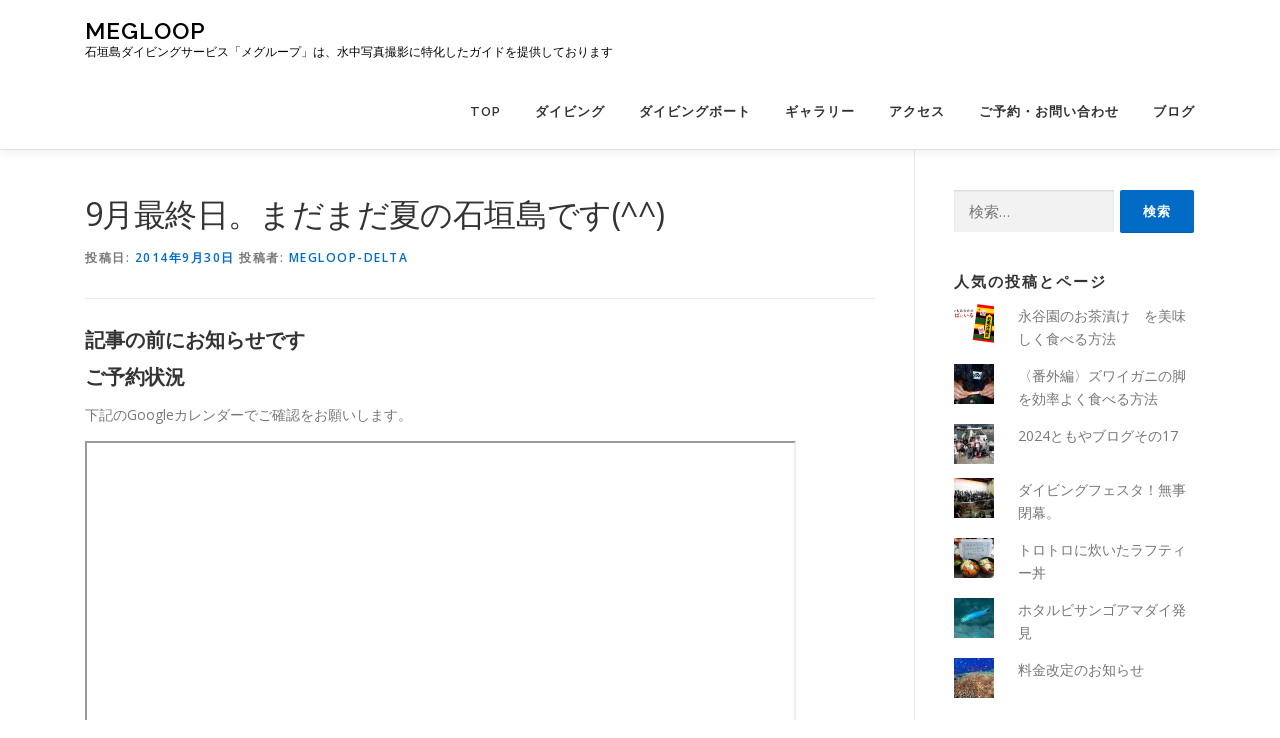

--- FILE ---
content_type: text/html; charset=UTF-8
request_url: https://megloop.net/2843/
body_size: 20286
content:
<!DOCTYPE html>
<html lang="ja">
<head>
<meta charset="UTF-8">
<meta name="viewport" content="width=device-width, initial-scale=1">
<link rel="profile" href="http://gmpg.org/xfn/11">
<title>9月最終日。まだまだ夏の石垣島です(^^) &#8211; megloop</title>
<meta name='robots' content='max-image-preview:large'/>
<link rel='dns-prefetch' href='//stats.wp.com'/>
<link rel='dns-prefetch' href='//fonts.googleapis.com'/>
<link rel='dns-prefetch' href='//v0.wordpress.com'/>
<link rel='preconnect' href='//i0.wp.com'/>
<link rel='preconnect' href='//c0.wp.com'/>
<link rel="alternate" type="application/rss+xml" title="megloop &raquo; フィード" href="https://megloop.net/feed/"/>
<link rel="alternate" type="application/rss+xml" title="megloop &raquo; コメントフィード" href="https://megloop.net/comments/feed/"/>
<link rel="alternate" title="oEmbed (JSON)" type="application/json+oembed" href="https://megloop.net/wp-json/oembed/1.0/embed?url=https%3A%2F%2Fmegloop.net%2F2843%2F"/>
<link rel="alternate" title="oEmbed (XML)" type="text/xml+oembed" href="https://megloop.net/wp-json/oembed/1.0/embed?url=https%3A%2F%2Fmegloop.net%2F2843%2F&#038;format=xml"/>
<style id='wp-img-auto-sizes-contain-inline-css' type='text/css'>
img:is([sizes=auto i],[sizes^="auto," i]){contain-intrinsic-size:3000px 1500px}
/*# sourceURL=wp-img-auto-sizes-contain-inline-css */
</style>
<style id='wp-emoji-styles-inline-css' type='text/css'>

	img.wp-smiley, img.emoji {
		display: inline !important;
		border: none !important;
		box-shadow: none !important;
		height: 1em !important;
		width: 1em !important;
		margin: 0 0.07em !important;
		vertical-align: -0.1em !important;
		background: none !important;
		padding: 0 !important;
	}
/*# sourceURL=wp-emoji-styles-inline-css */
</style>
<style id='wp-block-library-inline-css' type='text/css'>
:root{--wp-block-synced-color:#7a00df;--wp-block-synced-color--rgb:122,0,223;--wp-bound-block-color:var(--wp-block-synced-color);--wp-editor-canvas-background:#ddd;--wp-admin-theme-color:#007cba;--wp-admin-theme-color--rgb:0,124,186;--wp-admin-theme-color-darker-10:#006ba1;--wp-admin-theme-color-darker-10--rgb:0,107,160.5;--wp-admin-theme-color-darker-20:#005a87;--wp-admin-theme-color-darker-20--rgb:0,90,135;--wp-admin-border-width-focus:2px}@media (min-resolution:192dpi){:root{--wp-admin-border-width-focus:1.5px}}.wp-element-button{cursor:pointer}:root .has-very-light-gray-background-color{background-color:#eee}:root .has-very-dark-gray-background-color{background-color:#313131}:root .has-very-light-gray-color{color:#eee}:root .has-very-dark-gray-color{color:#313131}:root .has-vivid-green-cyan-to-vivid-cyan-blue-gradient-background{background:linear-gradient(135deg,#00d084,#0693e3)}:root .has-purple-crush-gradient-background{background:linear-gradient(135deg,#34e2e4,#4721fb 50%,#ab1dfe)}:root .has-hazy-dawn-gradient-background{background:linear-gradient(135deg,#faaca8,#dad0ec)}:root .has-subdued-olive-gradient-background{background:linear-gradient(135deg,#fafae1,#67a671)}:root .has-atomic-cream-gradient-background{background:linear-gradient(135deg,#fdd79a,#004a59)}:root .has-nightshade-gradient-background{background:linear-gradient(135deg,#330968,#31cdcf)}:root .has-midnight-gradient-background{background:linear-gradient(135deg,#020381,#2874fc)}:root{--wp--preset--font-size--normal:16px;--wp--preset--font-size--huge:42px}.has-regular-font-size{font-size:1em}.has-larger-font-size{font-size:2.625em}.has-normal-font-size{font-size:var(--wp--preset--font-size--normal)}.has-huge-font-size{font-size:var(--wp--preset--font-size--huge)}.has-text-align-center{text-align:center}.has-text-align-left{text-align:left}.has-text-align-right{text-align:right}.has-fit-text{white-space:nowrap!important}#end-resizable-editor-section{display:none}.aligncenter{clear:both}.items-justified-left{justify-content:flex-start}.items-justified-center{justify-content:center}.items-justified-right{justify-content:flex-end}.items-justified-space-between{justify-content:space-between}.screen-reader-text{border:0;clip-path:inset(50%);height:1px;margin:-1px;overflow:hidden;padding:0;position:absolute;width:1px;word-wrap:normal!important}.screen-reader-text:focus{background-color:#ddd;clip-path:none;color:#444;display:block;font-size:1em;height:auto;left:5px;line-height:normal;padding:15px 23px 14px;text-decoration:none;top:5px;width:auto;z-index:100000}html :where(.has-border-color){border-style:solid}html :where([style*=border-top-color]){border-top-style:solid}html :where([style*=border-right-color]){border-right-style:solid}html :where([style*=border-bottom-color]){border-bottom-style:solid}html :where([style*=border-left-color]){border-left-style:solid}html :where([style*=border-width]){border-style:solid}html :where([style*=border-top-width]){border-top-style:solid}html :where([style*=border-right-width]){border-right-style:solid}html :where([style*=border-bottom-width]){border-bottom-style:solid}html :where([style*=border-left-width]){border-left-style:solid}html :where(img[class*=wp-image-]){height:auto;max-width:100%}:where(figure){margin:0 0 1em}html :where(.is-position-sticky){--wp-admin--admin-bar--position-offset:var(--wp-admin--admin-bar--height,0px)}@media screen and (max-width:600px){html :where(.is-position-sticky){--wp-admin--admin-bar--position-offset:0px}}

/*# sourceURL=wp-block-library-inline-css */
</style><style id='global-styles-inline-css' type='text/css'>
:root{--wp--preset--aspect-ratio--square: 1;--wp--preset--aspect-ratio--4-3: 4/3;--wp--preset--aspect-ratio--3-4: 3/4;--wp--preset--aspect-ratio--3-2: 3/2;--wp--preset--aspect-ratio--2-3: 2/3;--wp--preset--aspect-ratio--16-9: 16/9;--wp--preset--aspect-ratio--9-16: 9/16;--wp--preset--color--black: #000000;--wp--preset--color--cyan-bluish-gray: #abb8c3;--wp--preset--color--white: #ffffff;--wp--preset--color--pale-pink: #f78da7;--wp--preset--color--vivid-red: #cf2e2e;--wp--preset--color--luminous-vivid-orange: #ff6900;--wp--preset--color--luminous-vivid-amber: #fcb900;--wp--preset--color--light-green-cyan: #7bdcb5;--wp--preset--color--vivid-green-cyan: #00d084;--wp--preset--color--pale-cyan-blue: #8ed1fc;--wp--preset--color--vivid-cyan-blue: #0693e3;--wp--preset--color--vivid-purple: #9b51e0;--wp--preset--gradient--vivid-cyan-blue-to-vivid-purple: linear-gradient(135deg,rgb(6,147,227) 0%,rgb(155,81,224) 100%);--wp--preset--gradient--light-green-cyan-to-vivid-green-cyan: linear-gradient(135deg,rgb(122,220,180) 0%,rgb(0,208,130) 100%);--wp--preset--gradient--luminous-vivid-amber-to-luminous-vivid-orange: linear-gradient(135deg,rgb(252,185,0) 0%,rgb(255,105,0) 100%);--wp--preset--gradient--luminous-vivid-orange-to-vivid-red: linear-gradient(135deg,rgb(255,105,0) 0%,rgb(207,46,46) 100%);--wp--preset--gradient--very-light-gray-to-cyan-bluish-gray: linear-gradient(135deg,rgb(238,238,238) 0%,rgb(169,184,195) 100%);--wp--preset--gradient--cool-to-warm-spectrum: linear-gradient(135deg,rgb(74,234,220) 0%,rgb(151,120,209) 20%,rgb(207,42,186) 40%,rgb(238,44,130) 60%,rgb(251,105,98) 80%,rgb(254,248,76) 100%);--wp--preset--gradient--blush-light-purple: linear-gradient(135deg,rgb(255,206,236) 0%,rgb(152,150,240) 100%);--wp--preset--gradient--blush-bordeaux: linear-gradient(135deg,rgb(254,205,165) 0%,rgb(254,45,45) 50%,rgb(107,0,62) 100%);--wp--preset--gradient--luminous-dusk: linear-gradient(135deg,rgb(255,203,112) 0%,rgb(199,81,192) 50%,rgb(65,88,208) 100%);--wp--preset--gradient--pale-ocean: linear-gradient(135deg,rgb(255,245,203) 0%,rgb(182,227,212) 50%,rgb(51,167,181) 100%);--wp--preset--gradient--electric-grass: linear-gradient(135deg,rgb(202,248,128) 0%,rgb(113,206,126) 100%);--wp--preset--gradient--midnight: linear-gradient(135deg,rgb(2,3,129) 0%,rgb(40,116,252) 100%);--wp--preset--font-size--small: 13px;--wp--preset--font-size--medium: 20px;--wp--preset--font-size--large: 36px;--wp--preset--font-size--x-large: 42px;--wp--preset--spacing--20: 0.44rem;--wp--preset--spacing--30: 0.67rem;--wp--preset--spacing--40: 1rem;--wp--preset--spacing--50: 1.5rem;--wp--preset--spacing--60: 2.25rem;--wp--preset--spacing--70: 3.38rem;--wp--preset--spacing--80: 5.06rem;--wp--preset--shadow--natural: 6px 6px 9px rgba(0, 0, 0, 0.2);--wp--preset--shadow--deep: 12px 12px 50px rgba(0, 0, 0, 0.4);--wp--preset--shadow--sharp: 6px 6px 0px rgba(0, 0, 0, 0.2);--wp--preset--shadow--outlined: 6px 6px 0px -3px rgb(255, 255, 255), 6px 6px rgb(0, 0, 0);--wp--preset--shadow--crisp: 6px 6px 0px rgb(0, 0, 0);}:where(.is-layout-flex){gap: 0.5em;}:where(.is-layout-grid){gap: 0.5em;}body .is-layout-flex{display: flex;}.is-layout-flex{flex-wrap: wrap;align-items: center;}.is-layout-flex > :is(*, div){margin: 0;}body .is-layout-grid{display: grid;}.is-layout-grid > :is(*, div){margin: 0;}:where(.wp-block-columns.is-layout-flex){gap: 2em;}:where(.wp-block-columns.is-layout-grid){gap: 2em;}:where(.wp-block-post-template.is-layout-flex){gap: 1.25em;}:where(.wp-block-post-template.is-layout-grid){gap: 1.25em;}.has-black-color{color: var(--wp--preset--color--black) !important;}.has-cyan-bluish-gray-color{color: var(--wp--preset--color--cyan-bluish-gray) !important;}.has-white-color{color: var(--wp--preset--color--white) !important;}.has-pale-pink-color{color: var(--wp--preset--color--pale-pink) !important;}.has-vivid-red-color{color: var(--wp--preset--color--vivid-red) !important;}.has-luminous-vivid-orange-color{color: var(--wp--preset--color--luminous-vivid-orange) !important;}.has-luminous-vivid-amber-color{color: var(--wp--preset--color--luminous-vivid-amber) !important;}.has-light-green-cyan-color{color: var(--wp--preset--color--light-green-cyan) !important;}.has-vivid-green-cyan-color{color: var(--wp--preset--color--vivid-green-cyan) !important;}.has-pale-cyan-blue-color{color: var(--wp--preset--color--pale-cyan-blue) !important;}.has-vivid-cyan-blue-color{color: var(--wp--preset--color--vivid-cyan-blue) !important;}.has-vivid-purple-color{color: var(--wp--preset--color--vivid-purple) !important;}.has-black-background-color{background-color: var(--wp--preset--color--black) !important;}.has-cyan-bluish-gray-background-color{background-color: var(--wp--preset--color--cyan-bluish-gray) !important;}.has-white-background-color{background-color: var(--wp--preset--color--white) !important;}.has-pale-pink-background-color{background-color: var(--wp--preset--color--pale-pink) !important;}.has-vivid-red-background-color{background-color: var(--wp--preset--color--vivid-red) !important;}.has-luminous-vivid-orange-background-color{background-color: var(--wp--preset--color--luminous-vivid-orange) !important;}.has-luminous-vivid-amber-background-color{background-color: var(--wp--preset--color--luminous-vivid-amber) !important;}.has-light-green-cyan-background-color{background-color: var(--wp--preset--color--light-green-cyan) !important;}.has-vivid-green-cyan-background-color{background-color: var(--wp--preset--color--vivid-green-cyan) !important;}.has-pale-cyan-blue-background-color{background-color: var(--wp--preset--color--pale-cyan-blue) !important;}.has-vivid-cyan-blue-background-color{background-color: var(--wp--preset--color--vivid-cyan-blue) !important;}.has-vivid-purple-background-color{background-color: var(--wp--preset--color--vivid-purple) !important;}.has-black-border-color{border-color: var(--wp--preset--color--black) !important;}.has-cyan-bluish-gray-border-color{border-color: var(--wp--preset--color--cyan-bluish-gray) !important;}.has-white-border-color{border-color: var(--wp--preset--color--white) !important;}.has-pale-pink-border-color{border-color: var(--wp--preset--color--pale-pink) !important;}.has-vivid-red-border-color{border-color: var(--wp--preset--color--vivid-red) !important;}.has-luminous-vivid-orange-border-color{border-color: var(--wp--preset--color--luminous-vivid-orange) !important;}.has-luminous-vivid-amber-border-color{border-color: var(--wp--preset--color--luminous-vivid-amber) !important;}.has-light-green-cyan-border-color{border-color: var(--wp--preset--color--light-green-cyan) !important;}.has-vivid-green-cyan-border-color{border-color: var(--wp--preset--color--vivid-green-cyan) !important;}.has-pale-cyan-blue-border-color{border-color: var(--wp--preset--color--pale-cyan-blue) !important;}.has-vivid-cyan-blue-border-color{border-color: var(--wp--preset--color--vivid-cyan-blue) !important;}.has-vivid-purple-border-color{border-color: var(--wp--preset--color--vivid-purple) !important;}.has-vivid-cyan-blue-to-vivid-purple-gradient-background{background: var(--wp--preset--gradient--vivid-cyan-blue-to-vivid-purple) !important;}.has-light-green-cyan-to-vivid-green-cyan-gradient-background{background: var(--wp--preset--gradient--light-green-cyan-to-vivid-green-cyan) !important;}.has-luminous-vivid-amber-to-luminous-vivid-orange-gradient-background{background: var(--wp--preset--gradient--luminous-vivid-amber-to-luminous-vivid-orange) !important;}.has-luminous-vivid-orange-to-vivid-red-gradient-background{background: var(--wp--preset--gradient--luminous-vivid-orange-to-vivid-red) !important;}.has-very-light-gray-to-cyan-bluish-gray-gradient-background{background: var(--wp--preset--gradient--very-light-gray-to-cyan-bluish-gray) !important;}.has-cool-to-warm-spectrum-gradient-background{background: var(--wp--preset--gradient--cool-to-warm-spectrum) !important;}.has-blush-light-purple-gradient-background{background: var(--wp--preset--gradient--blush-light-purple) !important;}.has-blush-bordeaux-gradient-background{background: var(--wp--preset--gradient--blush-bordeaux) !important;}.has-luminous-dusk-gradient-background{background: var(--wp--preset--gradient--luminous-dusk) !important;}.has-pale-ocean-gradient-background{background: var(--wp--preset--gradient--pale-ocean) !important;}.has-electric-grass-gradient-background{background: var(--wp--preset--gradient--electric-grass) !important;}.has-midnight-gradient-background{background: var(--wp--preset--gradient--midnight) !important;}.has-small-font-size{font-size: var(--wp--preset--font-size--small) !important;}.has-medium-font-size{font-size: var(--wp--preset--font-size--medium) !important;}.has-large-font-size{font-size: var(--wp--preset--font-size--large) !important;}.has-x-large-font-size{font-size: var(--wp--preset--font-size--x-large) !important;}
/*# sourceURL=global-styles-inline-css */
</style>

<style id='classic-theme-styles-inline-css' type='text/css'>
/*! This file is auto-generated */
.wp-block-button__link{color:#fff;background-color:#32373c;border-radius:9999px;box-shadow:none;text-decoration:none;padding:calc(.667em + 2px) calc(1.333em + 2px);font-size:1.125em}.wp-block-file__button{background:#32373c;color:#fff;text-decoration:none}
/*# sourceURL=/wp-includes/css/classic-themes.min.css */
</style>
<link rel='stylesheet' id='parent-style-css' href='https://megloop.net/wp-content/themes/onepress/style.css?ver=6.9' type='text/css' media='all'/>
<link rel='stylesheet' id='child-style-css' href='https://megloop.net/wp-content/themes/onepress-child/style.css?ver=6.9' type='text/css' media='all'/>
<link crossorigin="anonymous" rel='stylesheet' id='onepress-fonts-css' href='https://fonts.googleapis.com/css?family=Raleway%3A400%2C500%2C600%2C700%2C300%2C100%2C800%2C900%7COpen+Sans%3A400%2C300%2C300italic%2C400italic%2C600%2C600italic%2C700%2C700italic&#038;subset=latin%2Clatin-ext&#038;display=swap&#038;ver=2.3.11' type='text/css' media='all'/>
<link rel='stylesheet' id='onepress-animate-css' href='https://megloop.net/wp-content/themes/onepress/assets/css/animate.min.css?ver=2.3.11' type='text/css' media='all'/>
<link rel='stylesheet' id='onepress-fa-css' href='https://megloop.net/wp-content/themes/onepress/assets/fontawesome-v6/css/all.min.css?ver=6.5.1' type='text/css' media='all'/>
<link rel='stylesheet' id='onepress-fa-shims-css' href='https://megloop.net/wp-content/themes/onepress/assets/fontawesome-v6/css/v4-shims.min.css?ver=6.5.1' type='text/css' media='all'/>
<link rel='stylesheet' id='onepress-bootstrap-css' href='https://megloop.net/wp-content/themes/onepress/assets/css/bootstrap.min.css?ver=2.3.11' type='text/css' media='all'/>
<link rel='stylesheet' id='onepress-style-css' href='https://megloop.net/wp-content/themes/onepress/style.css?ver=6.9' type='text/css' media='all'/>
<style id='onepress-style-inline-css' type='text/css'>
.site-logo-div img{height:20px;width:auto}#main .video-section section.hero-slideshow-wrapper{background:transparent}.hero-slideshow-wrapper:after{position:absolute;top:0px;left:0px;width:100%;height:100%;background-color:rgba(127,127,127,0.3);display:block;content:""}#parallax-hero .jarallax-container .parallax-bg:before{background-color:rgba(127,127,127,0.3)}.body-desktop .parallax-hero .hero-slideshow-wrapper:after{display:none!important}#parallax-hero>.parallax-bg::before{background-color:rgba(127,127,127,0.3);opacity:1}.body-desktop .parallax-hero .hero-slideshow-wrapper:after{display:none!important}a,.screen-reader-text:hover,.screen-reader-text:active,.screen-reader-text:focus,.header-social a,.onepress-menu a:hover,.onepress-menu ul li a:hover,.onepress-menu li.onepress-current-item>a,.onepress-menu ul li.current-menu-item>a,.onepress-menu>li a.menu-actived,.onepress-menu.onepress-menu-mobile li.onepress-current-item>a,.site-footer a,.site-footer .footer-social a:hover,.site-footer .btt a:hover,.highlight,#comments .comment .comment-wrapper .comment-meta .comment-time:hover,#comments .comment .comment-wrapper .comment-meta .comment-reply-link:hover,#comments .comment .comment-wrapper .comment-meta .comment-edit-link:hover,.btn-theme-primary-outline,.sidebar .widget a:hover,.section-services .service-item .service-image i,.counter_item .counter__number,.team-member .member-thumb .member-profile a:hover,.icon-background-default{color:#016bc6}input[type="reset"],input[type="submit"],input[type="submit"],input[type="reset"]:hover,input[type="submit"]:hover,input[type="submit"]:hover .nav-links a:hover,.btn-theme-primary,.btn-theme-primary-outline:hover,.section-testimonials .card-theme-primary,.woocommerce #respond input#submit,.woocommerce a.button,.woocommerce button.button,.woocommerce input.button,.woocommerce button.button.alt,.pirate-forms-submit-button,.pirate-forms-submit-button:hover,input[type="reset"],input[type="submit"],input[type="submit"],.pirate-forms-submit-button,.contact-form div.wpforms-container-full .wpforms-form .wpforms-submit,.contact-form div.wpforms-container-full .wpforms-form .wpforms-submit:hover,.nav-links a:hover,.nav-links a.current,.nav-links .page-numbers:hover,.nav-links .page-numbers.current{background:#016bc6}.btn-theme-primary-outline,.btn-theme-primary-outline:hover,.pricing__item:hover,.section-testimonials .card-theme-primary,.entry-content blockquote{border-color:#016bc6}.feature-item:hover .icon-background-default{color:#166099}#footer-widgets{}.gallery-carousel .g-item{padding:0px 10px}.gallery-carousel-wrap{margin-left:-10px;margin-right:-10px}.gallery-grid .g-item,.gallery-masonry .g-item .inner{padding:10px}.gallery-grid-wrap,.gallery-masonry-wrap{margin-left:-10px;margin-right:-10px}.gallery-justified-wrap{margin-left:-20px;margin-right:-20px}
/*# sourceURL=onepress-style-inline-css */
</style>
<link rel='stylesheet' id='onepress-gallery-lightgallery-css' href='https://megloop.net/wp-content/themes/onepress/assets/css/lightgallery.css?ver=6.9' type='text/css' media='all'/>
<style id='jetpack_facebook_likebox-inline-css' type='text/css'>
.widget_facebook_likebox {
	overflow: hidden;
}

/*# sourceURL=https://megloop.net/wp-content/plugins/jetpack/modules/widgets/facebook-likebox/style.css */
</style>
<link rel='stylesheet' id='fancybox-css' href='https://megloop.net/wp-content/plugins/easy-fancybox/fancybox/1.5.4/jquery.fancybox.min.css?ver=6.9' type='text/css' media='screen'/>
<script type="text/javascript" src="https://c0.wp.com/c/6.9/wp-includes/js/jquery/jquery.min.js" id="jquery-core-js"></script>
<script type="text/javascript" src="https://c0.wp.com/c/6.9/wp-includes/js/jquery/jquery-migrate.min.js" id="jquery-migrate-js"></script>
<link rel="https://api.w.org/" href="https://megloop.net/wp-json/"/><link rel="alternate" title="JSON" type="application/json" href="https://megloop.net/wp-json/wp/v2/posts/2843"/><link rel="EditURI" type="application/rsd+xml" title="RSD" href="https://megloop.net/xmlrpc.php?rsd"/>
<meta name="generator" content="WordPress 6.9"/>
<link rel="canonical" href="https://megloop.net/2843/"/>
<link rel='shortlink' href='https://wp.me/paNmNH-JR'/>
	<style>img#wpstats{display:none}</style>
		<link rel="amphtml" href="https://megloop.net/2843/amp/">
<!-- Jetpack Open Graph Tags -->
<meta property="og:type" content="article"/>
<meta property="og:title" content="9月最終日。まだまだ夏の石垣島です(^^)"/>
<meta property="og:url" content="https://megloop.net/2843/"/>
<meta property="og:description" content="詳しくは投稿をご覧ください。"/>
<meta property="article:published_time" content="2014-09-30T09:02:00+00:00"/>
<meta property="article:modified_time" content="2019-03-28T04:29:24+00:00"/>
<meta property="og:site_name" content="megloop"/>
<meta property="og:image" content="https://megloop.net/wp-content/uploads/old-blog/blog_import_5c8703a94ebae.jpg"/>
<meta property="og:image:width" content="580"/>
<meta property="og:image:height" content="387"/>
<meta property="og:image:alt" content=""/>
<meta property="og:locale" content="ja_JP"/>
<meta name="twitter:text:title" content="9月最終日。まだまだ夏の石垣島です(^^)"/>
<meta name="twitter:image" content="https://megloop.net/wp-content/uploads/old-blog/blog_import_5c8703a94ebae.jpg?w=640"/>
<meta name="twitter:card" content="summary_large_image"/>
<meta name="twitter:description" content="詳しくは投稿をご覧ください。"/>

<!-- End Jetpack Open Graph Tags -->
<link rel="icon" href="https://i0.wp.com/megloop.net/wp-content/uploads/2019/03/cropped-megloop_rogo.jpg?fit=32%2C32&#038;ssl=1" sizes="32x32"/>
<link rel="icon" href="https://i0.wp.com/megloop.net/wp-content/uploads/2019/03/cropped-megloop_rogo.jpg?fit=192%2C192&#038;ssl=1" sizes="192x192"/>
<link rel="apple-touch-icon" href="https://i0.wp.com/megloop.net/wp-content/uploads/2019/03/cropped-megloop_rogo.jpg?fit=180%2C180&#038;ssl=1"/>
<meta name="msapplication-TileImage" content="https://i0.wp.com/megloop.net/wp-content/uploads/2019/03/cropped-megloop_rogo.jpg?fit=270%2C270&#038;ssl=1"/>
<link rel='stylesheet' id='jetpack-top-posts-widget-css' href='https://c0.wp.com/p/jetpack/15.4/modules/widgets/top-posts/style.css' type='text/css' media='all'/>
</head>

<body class="wp-singular post-template-default single single-post postid-2843 single-format-standard wp-theme-onepress wp-child-theme-onepress-child group-blog">
<div id="page" class="hfeed site">
	<a class="skip-link screen-reader-text" href="#content">コンテンツへスキップ</a>
	<div id="header-section" class="h-on-top no-transparent">		<header id="masthead" class="site-header header-contained is-sticky no-scroll no-t h-on-top" role="banner">
			<div class="container">
				<div class="site-branding">
				<div class="site-brand-inner no-logo-img has-title has-desc"><p class="site-title"><a class="site-text-logo" href="https://megloop.net/" rel="home">megloop</a></p><p class="site-description">石垣島ダイビングサービス「メグループ」は、水中写真撮影に特化したガイドを提供しております</p></div>				</div>
				<div class="header-right-wrapper">
					<a href="#0" id="nav-toggle">メニュー<span></span></a>
					<nav id="site-navigation" class="main-navigation" role="navigation">
						<ul class="onepress-menu">
							<li id="menu-item-61" class="menu-item menu-item-type-post_type menu-item-object-page menu-item-home menu-item-61"><a href="https://megloop.net/">TOP</a></li>
<li id="menu-item-455" class="menu-item menu-item-type-custom menu-item-object-custom menu-item-has-children menu-item-455"><a href="https://megloop.net/greeting/">ダイビング</a>
<ul class="sub-menu">
	<li id="menu-item-331" class="menu-item menu-item-type-post_type menu-item-object-page menu-item-331"><a href="https://megloop.net/greeting/">ごあいさつ</a></li>
	<li id="menu-item-334" class="menu-item menu-item-type-post_type menu-item-object-page menu-item-334"><a href="https://megloop.net/consept/">コンセプト</a></li>
	<li id="menu-item-453" class="menu-item menu-item-type-post_type menu-item-object-page menu-item-453"><a href="https://megloop.net/faq/">よくある質問</a></li>
	<li id="menu-item-330" class="menu-item menu-item-type-post_type menu-item-object-page menu-item-330"><a href="https://megloop.net/menu/">メニュー</a></li>
	<li id="menu-item-454" class="menu-item menu-item-type-post_type menu-item-object-page menu-item-454"><a href="https://megloop.net/schedule/">スケジュール</a></li>
	<li id="menu-item-429" class="menu-item menu-item-type-post_type menu-item-object-page menu-item-429"><a href="https://megloop.net/lunch/">ともや&#8217;sキッチン</a></li>
</ul>
</li>
<li id="menu-item-9859" class="menu-item menu-item-type-post_type menu-item-object-page menu-item-9859"><a href="https://megloop.net/boat/">ダイビングボート</a></li>
<li id="menu-item-329" class="menu-item menu-item-type-post_type menu-item-object-page menu-item-has-children menu-item-329"><a href="https://megloop.net/gallery/">ギャラリー</a>
<ul class="sub-menu">
	<li id="menu-item-333" class="menu-item menu-item-type-post_type menu-item-object-page menu-item-333"><a href="https://megloop.net/tomoya/">Tomoya’s gallery</a></li>
	<li id="menu-item-332" class="menu-item menu-item-type-post_type menu-item-object-page menu-item-332"><a href="https://megloop.net/hiromi/">Hiromi’s gallery</a></li>
</ul>
</li>
<li id="menu-item-430" class="menu-item menu-item-type-post_type menu-item-object-page menu-item-430"><a href="https://megloop.net/access/">アクセス</a></li>
<li id="menu-item-62" class="menu-item menu-item-type-post_type menu-item-object-page menu-item-62"><a href="https://megloop.net/reservation/">ご予約・お問い合わせ</a></li>
<li id="menu-item-63" class="menu-item menu-item-type-taxonomy menu-item-object-category current-post-ancestor menu-item-has-children menu-item-63"><a href="https://megloop.net/category/blog/">ブログ</a>
<ul class="sub-menu">
	<li id="menu-item-65" class="menu-item menu-item-type-taxonomy menu-item-object-category menu-item-65"><a href="https://megloop.net/category/blog/tomoya/">ともやブログ</a></li>
	<li id="menu-item-66" class="menu-item menu-item-type-taxonomy menu-item-object-category menu-item-66"><a href="https://megloop.net/category/blog/hiromi/">ひろみブログ</a></li>
	<li id="menu-item-18682" class="menu-item menu-item-type-taxonomy menu-item-object-category menu-item-18682"><a href="https://megloop.net/category/blog/aoi/">あおいブログ</a></li>
	<li id="menu-item-9450" class="menu-item menu-item-type-taxonomy menu-item-object-category menu-item-9450"><a href="https://megloop.net/category/lunch/">ともや&#8217;sキッチン</a></li>
	<li id="menu-item-617" class="menu-item menu-item-type-taxonomy menu-item-object-category menu-item-617"><a href="https://megloop.net/category/event/">イベント</a></li>
	<li id="menu-item-8930" class="menu-item menu-item-type-taxonomy menu-item-object-category menu-item-has-children menu-item-8930"><a href="https://megloop.net/category/blog/ameblo/">アメブロ</a>
	<ul class="sub-menu">
		<li id="menu-item-8931" class="menu-item menu-item-type-taxonomy menu-item-object-category menu-item-8931"><a href="https://megloop.net/category/blog/ameblo/a-tomoya/">ともやブログ</a></li>
		<li id="menu-item-8932" class="menu-item menu-item-type-taxonomy menu-item-object-category menu-item-8932"><a href="https://megloop.net/category/blog/ameblo/a-hiromi/">ひろみブログ</a></li>
	</ul>
</li>
	<li id="menu-item-8923" class="menu-item menu-item-type-taxonomy menu-item-object-category current-post-ancestor current-menu-parent current-post-parent menu-item-has-children menu-item-8923"><a href="https://megloop.net/category/blog/excite_blog/">エキサイトブログ</a>
	<ul class="sub-menu">
		<li id="menu-item-8924" class="menu-item menu-item-type-taxonomy menu-item-object-category current-post-ancestor current-menu-parent current-post-parent menu-item-8924"><a href="https://megloop.net/category/blog/excite_blog/take/">by たけ</a></li>
		<li id="menu-item-8929" class="menu-item menu-item-type-taxonomy menu-item-object-category menu-item-8929"><a href="https://megloop.net/category/blog/excite_blog/hiro/">by ひろ</a></li>
		<li id="menu-item-8925" class="menu-item menu-item-type-taxonomy menu-item-object-category menu-item-8925"><a href="https://megloop.net/category/blog/excite_blog/hori/">by ほり</a></li>
		<li id="menu-item-8926" class="menu-item menu-item-type-taxonomy menu-item-object-category menu-item-8926"><a href="https://megloop.net/category/blog/excite_blog/matsu/">by まつ</a></li>
		<li id="menu-item-8927" class="menu-item menu-item-type-taxonomy menu-item-object-category menu-item-8927"><a href="https://megloop.net/category/blog/excite_blog/ume/">by うめ</a></li>
		<li id="menu-item-8928" class="menu-item menu-item-type-taxonomy menu-item-object-category menu-item-8928"><a href="https://megloop.net/category/blog/excite_blog/usaki/">by うさき</a></li>
	</ul>
</li>
</ul>
</li>
						</ul>
					</nav>
					
				</div>
			</div>
		</header>
		</div>
	<div id="content" class="site-content">

		
		<div id="content-inside" class="container right-sidebar">
			<div id="primary" class="content-area">
				<main id="main" class="site-main" role="main">

				
					<article id="post-2843" class="post-2843 post type-post status-publish format-standard hentry category-take category-excite_blog">
	<header class="entry-header">
		<h1 class="entry-title">9月最終日。まだまだ夏の石垣島です(^^)</h1>        		<div class="entry-meta">
			<span class="posted-on">投稿日: <a href="https://megloop.net/2843/" rel="bookmark"><time class="entry-date published" datetime="2014-09-30T18:02:00+09:00">2014年9月30日</time><time class="updated hide" datetime="2019-03-28T13:29:24+09:00">2019年3月28日</time></a></span><span class="byline"> 投稿者: <span class="author vcard"><a rel="author" class="url fn n" href="https://megloop.net/author/megloop-delta/">megloop-delta</a></span></span>		</div>
        	</header>

    
	<div class="entry-content">
		<!-- PRyC WP: Add custom content to top of post/page --><div id="pryc-wp-acctp-top"><!-- wp:heading {"level":3} -->
<h3>記事の前にお知らせです</h3>
<!-- /wp:heading -->

<!-- wp:heading {"level":3} -->
<h3>ご予約状況</h3>
<!-- /wp:heading -->

<!-- wp:paragraph -->
<p>下記のGoogleカレンダーでご確認をお願いします。</p>
<!-- /wp:paragraph -->

<!-- wp:html -->
<figure><iframe src="https://calendar.google.com/calendar/embed?src=kuaosmte44djjiioba6crbgelg%40group.calendar.google.com&amp;ctz=Asia%2FTokyo" width="90%" height="400px"></iframe></figure>
<!-- /wp:html -->

<!-- wp:separator -->
<hr class="wp-block-separator"/>
<!-- /wp:separator -->

<!-- wp:heading {"level":3} -->
<h3>↓　記事はこちら　↓</h3>
<!-- /wp:heading -->

<!-- wp:paragraph -->
<p>.</p>
<!-- /wp:paragraph --></div><!-- /PRyC WP: Add custom content to top of post/page --><!-- PRyC WP: Add custom content to bottom of post/page: Standard Content START --><div id="pryc-wp-acctp-original-content"><p><span style="line-height: 1.2;"><font size="5"><span style="color:rgb(0,204,255);"><span style="line-height: 1.2;"><font size< span>☆古見きゅう☆と潜る真冬の石垣島<br/>【最後のスペシャルフォトセミナー】　開催決定！！</font></span></font></span></p>
<p>詳しくはこちらから↓↓</p>
<p><span style="color:rgb(0,255,0);"><font size="2"><b>☆<a href="http://www.ishigaki-diving-school.com/camera/camera.html" target="_blank" rel="noopener noreferrer">クリックしてください</a>☆</b></font></span></p>
<p>フォトセミナーの只今のご予約人数（仮予約含む）</p>
<p>第1回目（11月29日＆30日）　　4名様<br/>第2回目（12月6日＆7日）　　　　12名様</p>
<p><span style="color:rgb(255,204,0);"><u>※誠に申し訳御座いませんが、フォトセミナー期間中のご予約はセミナー参加者様に限らせて頂きます。</u></span></p>
<p>平成26年9月30日</p>
<p>天気・・・晴れ<br/>最低気温・・・26.5℃<br/>最高気温・・・33.0℃<br/>風向・・・北東<br/>海況・・・◎<br/>水温・・・29℃<br/>透明度・・・15ｍ～20ｍくらい<br/>潜ったポイント・・・竹富東エリア＆名蔵湾エリア＆大崎エリア</p>
<p>石垣島は今日も快晴でございます[#IMAGE|S58#]</p>
<p>早いもので、今日で９月も終わりなんですね～( ;∀;)</p>
<p>１０月に入ると一段と飽きっぽくなりそうですが</p>
<p>今年は気温も水温も高めなので、まだまだ夏の島を満喫できそうです☆彡</p>
<p>さて、今日は細かくチーム分けをして1チーム少人数のダイビングをしてきました(^^)</p>
<p>1本目は竹富島東エリアの温泉の湧くポイント。</p>
<p>ですが・・・</p>
<p>1本目マンツーマンガイドだった僕のチームのS田さまが</p>
<p>本当はマクロ全く興味ないのですが</p>
<p>変態ダイビングをご希望？？されていたので、とりあえずマクロメインのガイドです。</p>
<p>ここには通称ギンポ山と呼ばれる岩がありまして、カエルウオ系の魚がわんさかいます。</p>
<p>マクロ、特にカエルウオ好きにはたまらん場所でして</p>
<p>好きな人は1DIVEずーっと張り付いています。</p>
<p>今日はそんなダイビングをしてみようかな・・・とも思いましたが</p>
<p>S田さまに本気で嫌われてしまいそうなので、軽～～～く見てきました。</p>
<p>ここでは、ヤイトギンポ・ヒナギンポ・ヒナギンポ近似種の3TOPが人気ですが</p>
<p>今はどれもオスが婚姻色になっています。</p>
<p>ヤイトギンポの婚姻色は比較的簡単に撮れますが</p>
<p><a href="https://i0.wp.com/megloop.net/wp-content/uploads/old-blog/blog_import_5c8703a94ebae.jpg?ssl=1" target="_blank" rel="noopener noreferrer"><img data-recalc-dims="1" fetchpriority="high" decoding="async" src="https://i0.wp.com/megloop.net/wp-content/uploads/old-blog/blog_import_5c8703a94ebae.jpg?resize=580%2C387&#038;ssl=1" width="580" height="387"/></a></p>
<p>ヒナギンポ近似種は警戒心がまぁまぁ強いので、粘らないと難しいです。これは普通色です。</p>
<p><a href="https://i0.wp.com/megloop.net/wp-content/uploads/old-blog/blog_import_5c8703aae40fc.jpg?ssl=1" target="_blank" rel="noopener noreferrer"><img data-recalc-dims="1" decoding="async" src="https://i0.wp.com/megloop.net/wp-content/uploads/old-blog/blog_import_5c8703aae40fc.jpg?resize=580%2C869&#038;ssl=1" width="580" height="869"/></a></p>
<p>それから</p>
<p>浅場はサンゴがとても綺麗なんです。</p>
<p><a href="https://i0.wp.com/megloop.net/wp-content/uploads/old-blog/blog_import_5c8703abddffa.jpg?ssl=1" target="_blank" rel="noopener noreferrer"><img data-recalc-dims="1" loading="lazy" decoding="async" src="https://i0.wp.com/megloop.net/wp-content/uploads/old-blog/blog_import_5c8703abddffa.jpg?resize=580%2C870&#038;ssl=1" width="580" height="870"/></a></p>
<p>が・・・・</p>
<p>かなり白化が目立っていますね。心配です。</p>
<p><a href="https://i0.wp.com/megloop.net/wp-content/uploads/old-blog/blog_import_5c8703ad1ada4.jpg?ssl=1" target="_blank" rel="noopener noreferrer"><img data-recalc-dims="1" loading="lazy" decoding="async" src="https://i0.wp.com/megloop.net/wp-content/uploads/old-blog/blog_import_5c8703ad1ada4.jpg?resize=580%2C387&#038;ssl=1" width="580" height="387"/></a></p>
<p>と、その時！！！</p>
<p>一緒に潜っていたS田さまが、自分のカメラを指さす。</p>
<p>そして、×サイン。</p>
<p>電池か？？？　それとも・・・・</p>
<p>水没でした～～～～～～( ;∀;)</p>
<p>すぐに船にあげて最善の処置を施しましたが、恐らくダメでしょう。</p>
<p>原因を調べると、乾燥剤の端っこがOリング部に挟まっていました。</p>
<p>たまたま今日だけ水没チェックをしていなかったようです。</p>
<p>コンデジの水没原因として恐らく一番多いのがこれです。</p>
<p>皆さんも気を付けて・・・(^-^;</p>
<p>気を取り直して・・・</p>
<p>とりあえず温泉でも行きますか！ということで</p>
<p><a href="https://i0.wp.com/megloop.net/wp-content/uploads/old-blog/blog_import_5c8703ae10bbd.jpg?ssl=1" target="_blank" rel="noopener noreferrer"><img data-recalc-dims="1" loading="lazy" decoding="async" src="https://i0.wp.com/megloop.net/wp-content/uploads/old-blog/blog_import_5c8703ae10bbd.jpg?resize=580%2C870&#038;ssl=1" width="580" height="870"/></a></p>
<p>今日も湯加減は最高です！</p>
<p>吹き出し口付近はサーモクラインがすごくて、前が見えないくらいなんですよ。</p>
<p><a href="https://i0.wp.com/megloop.net/wp-content/uploads/old-blog/blog_import_5c8703af0a8ba.jpg?ssl=1" target="_blank" rel="noopener noreferrer"><img data-recalc-dims="1" loading="lazy" decoding="async" src="https://i0.wp.com/megloop.net/wp-content/uploads/old-blog/blog_import_5c8703af0a8ba.jpg?resize=580%2C870&#038;ssl=1" width="580" height="870"/></a></p>
<p>周りは泥場になっていて</p>
<p>泥場に生息するケショウハゼがたくさん見られます。</p>
<p>肉眼で見てもあまり綺麗ではありませんが、写真撮ったりライト照らして見るとキラキラ光って綺麗なんです。</p>
<p><a href="https://i0.wp.com/megloop.net/wp-content/uploads/old-blog/blog_import_5c8703afeffcf.jpg?ssl=1" target="_blank" rel="noopener noreferrer"><img data-recalc-dims="1" loading="lazy" decoding="async" src="https://i0.wp.com/megloop.net/wp-content/uploads/old-blog/blog_import_5c8703afeffcf.jpg?resize=580%2C387&#038;ssl=1" width="580" height="387"/></a></p>
<p>船下では小さめのユキンコちゃんが可愛かった☆彡</p>
<p><a href="https://i0.wp.com/megloop.net/wp-content/uploads/old-blog/blog_import_5c8703b0d8fa8.jpg?ssl=1" target="_blank" rel="noopener noreferrer"><img data-recalc-dims="1" loading="lazy" decoding="async" src="https://i0.wp.com/megloop.net/wp-content/uploads/old-blog/blog_import_5c8703b0d8fa8.jpg?resize=580%2C870&#038;ssl=1" width="580" height="870"/></a></p>
<p>2本目は名蔵湾エリアへ移動！</p>
<p>ここは浅い棚上にたくさんのサンゴが！！</p>
<p><a href="https://i0.wp.com/megloop.net/wp-content/uploads/old-blog/blog_import_5c8703b1cce45.jpg?ssl=1" target="_blank" rel="noopener noreferrer"><img data-recalc-dims="1" loading="lazy" decoding="async" src="https://i0.wp.com/megloop.net/wp-content/uploads/old-blog/blog_import_5c8703b1cce45.jpg?resize=580%2C387&#038;ssl=1" width="580" height="387"/></a></p>
<p>体験ダイビングで参加のお二人も、こんな綺麗なところで潜れて羨ましいです☆彡</p>
<p><a href="https://i0.wp.com/megloop.net/wp-content/uploads/old-blog/blog_import_5c8703b2f2c90.jpg?ssl=1" target="_blank" rel="noopener noreferrer"><img data-recalc-dims="1" loading="lazy" decoding="async" src="https://i0.wp.com/megloop.net/wp-content/uploads/old-blog/blog_import_5c8703b2f2c90.jpg?resize=580%2C387&#038;ssl=1" width="580" height="387"/></a></p>
<p>ロクセンスズメダイが、めっっっっちゃ多いです。</p>
<p><a href="https://i0.wp.com/megloop.net/wp-content/uploads/old-blog/blog_import_5c8703b3adabb.jpg?ssl=1" target="_blank" rel="noopener noreferrer"><img data-recalc-dims="1" loading="lazy" decoding="async" src="https://i0.wp.com/megloop.net/wp-content/uploads/old-blog/blog_import_5c8703b3adabb.jpg?resize=580%2C387&#038;ssl=1" width="580" height="387"/></a></p>
<p>ガラスハゼが卵を守っていました☆彡</p>
<p><a href="https://i0.wp.com/megloop.net/wp-content/uploads/old-blog/blog_import_5c8703b49db6f.jpg?ssl=1" target="_blank" rel="noopener noreferrer"><img data-recalc-dims="1" loading="lazy" decoding="async" src="https://i0.wp.com/megloop.net/wp-content/uploads/old-blog/blog_import_5c8703b49db6f.jpg?resize=800%2C535&#038;ssl=1" width="800" height="535"/></a></p>
<p>ランチは、<br/>野菜たっぷりの八重山そばを提供させて頂きました(^^)</p>
<p><a href="https://i0.wp.com/megloop.net/wp-content/uploads/old-blog/blog_import_5c8703b5cb447.jpg?ssl=1" target="_blank" rel="noopener noreferrer"><img data-recalc-dims="1" loading="lazy" decoding="async" src="https://i0.wp.com/megloop.net/wp-content/uploads/old-blog/blog_import_5c8703b5cb447.jpg?resize=580%2C870&#038;ssl=1" width="580" height="870"/></a></p>
<p>3本目は大崎エリアへ移動！</p>
<p>今日行った中では一番水がキレイでした。</p>
<p>ここではアオウミガメをメインに見てきました。</p>
<p>今、とってもいい子が住みついているんですよね～(^^)</p>
<p>すこし小さめですが、人間を全く恐れないので</p>
<p>大げさではなく、1DIVEずーっと観察できます。</p>
<p><a href="https://i0.wp.com/megloop.net/wp-content/uploads/old-blog/blog_import_5c8703b8002e4.jpg?ssl=1" target="_blank" rel="noopener noreferrer"><img data-recalc-dims="1" loading="lazy" decoding="async" src="https://i0.wp.com/megloop.net/wp-content/uploads/old-blog/blog_import_5c8703b8002e4.jpg?resize=580%2C387&#038;ssl=1" width="580" height="387"/></a></p>
<p>じっくり観察できて皆さん満足そうでした☆彡</p>
<p><iframe loading="lazy" width="640" height="360" src="//www.youtube.com/embed/9yvUTVvBt2U" frameborder="0" allowfullscreen></iframe></p>
<p>体験ダイビングで参加の2名様は午後からｼｭﾉｰｹﾘﾝｸﾞだったので、上からバッチリ見られたそうです。</p>
<p>その後僕らは、スミレナガハナダイを見に。</p>
<p><a href="https://i0.wp.com/megloop.net/wp-content/uploads/old-blog/blog_import_5c8703b92256f.jpg?ssl=1" target="_blank" rel="noopener noreferrer"><img data-recalc-dims="1" loading="lazy" decoding="async" src="https://i0.wp.com/megloop.net/wp-content/uploads/old-blog/blog_import_5c8703b92256f.jpg?resize=580%2C387&#038;ssl=1" width="580" height="387"/></a></p>
<p>オスは3匹いるのですが、そのうちの1匹がとっても良い子で</p>
<p>石垣周辺でも1、2を争うほど観察しやすいです。</p>
<p>浅場へ戻ると、同じ子か別の子かわかりませんが</p>
<p>のんびりと目の前を通り過ぎるアオウミガメに出会いました。</p>
<p><a href="https://i0.wp.com/megloop.net/wp-content/uploads/old-blog/blog_import_5c8703ba136ca.jpg?ssl=1" target="_blank" rel="noopener noreferrer"><img data-recalc-dims="1" loading="lazy" decoding="async" src="https://i0.wp.com/megloop.net/wp-content/uploads/old-blog/blog_import_5c8703ba136ca.jpg?resize=580%2C387&#038;ssl=1" width="580" height="387"/></a></p>
<p>ホワイトバランスを変えると、印象もかなり変わりますね。</p>
<p><a href="https://i0.wp.com/megloop.net/wp-content/uploads/old-blog/blog_import_5c8703bacfea4.jpg?ssl=1" target="_blank" rel="noopener noreferrer"><img data-recalc-dims="1" loading="lazy" decoding="async" src="https://i0.wp.com/megloop.net/wp-content/uploads/old-blog/blog_import_5c8703bacfea4.jpg?resize=580%2C387&#038;ssl=1" width="580" height="387"/></a></p>
<p>お休みする場所を探していたようで、しばらく辺りをグルグルと徘徊していました。</p>
<p><iframe loading="lazy" width="640" height="360" src="//www.youtube.com/embed/xCrVm2iy8vg" frameborder="0" allowfullscreen></iframe></p>
<p>そして、最後は</p>
<p>おそらく石垣周辺で今一番綺麗？なイソギンチャクに住むハマクマノミ。</p>
<p>ワイドで撮っても綺麗なのですが、小さい幼魚が住んでいるので</p>
<p>マクロ派には超お勧めです。</p>
<p><a href="https://i0.wp.com/megloop.net/wp-content/uploads/old-blog/blog_import_5c8703bb9926c.jpg?ssl=1" target="_blank" rel="noopener noreferrer"><img data-recalc-dims="1" loading="lazy" decoding="async" src="https://i0.wp.com/megloop.net/wp-content/uploads/old-blog/blog_import_5c8703bb9926c.jpg?resize=800%2C1196&#038;ssl=1" width="800" height="1196"/></a></p>
<p>今日も楽しい一日が終わってしまいました。</p>
<p>明日から10月！</p>
<p>10月以降はあまり忙しくないので、皆さん石垣島に遊びに来ませんか～～？？</p>
<p>お待ちしております(^^)/</p>
<p>By　たけ</p>
<p>
<span id="more-2843"></span><br/></p>
<!-- PRyC WP: Add custom content to bottom of post/page: Standard Content END --></div>			</div>
    
    <footer class="entry-footer"><span class="cat-links">カテゴリー: <a href="https://megloop.net/category/blog/excite_blog/take/" rel="category tag">by たけ</a>, <a href="https://megloop.net/category/blog/excite_blog/" rel="category tag">エキサイトブログ</a></span></footer>
    </article>


					
				
				</main>
			</div>

                            
<div id="secondary" class="widget-area sidebar" role="complementary">
	<aside id="search-2" class="widget widget_search"><form role="search" method="get" class="search-form" action="https://megloop.net/">
				<label>
					<span class="screen-reader-text">検索:</span>
					<input type="search" class="search-field" placeholder="検索&hellip;" value="" name="s"/>
				</label>
				<input type="submit" class="search-submit" value="検索"/>
			</form></aside><aside id="top-posts-2" class="widget widget_top-posts"><h2 class="widget-title">人気の投稿とページ</h2><ul class='widgets-list-layout no-grav'>
<li><a href="https://megloop.net/16248/" title="永谷園のお茶漬け　を美味しく食べる方法" class="bump-view" data-bump-view="tp"><img loading="lazy" width="40" height="40" src="https://i0.wp.com/megloop.net/wp-content/uploads/2020/04/40624f30800206ab0ad2826b3b68b987.png?fit=304%2C204&#038;ssl=1&#038;resize=40%2C40" srcset="https://i0.wp.com/megloop.net/wp-content/uploads/2020/04/40624f30800206ab0ad2826b3b68b987.png?fit=304%2C204&amp;ssl=1&amp;resize=40%2C40 1x, https://i0.wp.com/megloop.net/wp-content/uploads/2020/04/40624f30800206ab0ad2826b3b68b987.png?fit=304%2C204&amp;ssl=1&amp;resize=60%2C60 1.5x, https://i0.wp.com/megloop.net/wp-content/uploads/2020/04/40624f30800206ab0ad2826b3b68b987.png?fit=304%2C204&amp;ssl=1&amp;resize=80%2C80 2x, https://i0.wp.com/megloop.net/wp-content/uploads/2020/04/40624f30800206ab0ad2826b3b68b987.png?fit=304%2C204&amp;ssl=1&amp;resize=120%2C120 3x, https://i0.wp.com/megloop.net/wp-content/uploads/2020/04/40624f30800206ab0ad2826b3b68b987.png?fit=304%2C204&amp;ssl=1&amp;resize=160%2C160 4x" alt="永谷園のお茶漬け　を美味しく食べる方法" data-pin-nopin="true" class="widgets-list-layout-blavatar"/></a><div class="widgets-list-layout-links">
								<a href="https://megloop.net/16248/" title="永谷園のお茶漬け　を美味しく食べる方法" class="bump-view" data-bump-view="tp">永谷園のお茶漬け　を美味しく食べる方法</a>
							</div>
							</li><li><a href="https://megloop.net/15447/" title="〈番外編〉ズワイガニの脚を効率よく食べる方法" class="bump-view" data-bump-view="tp"><img loading="lazy" width="40" height="40" src="https://i0.wp.com/megloop.net/wp-content/uploads/2020/01/received_174222247143505.jpeg?fit=1024%2C680&#038;ssl=1&#038;resize=40%2C40" srcset="https://i0.wp.com/megloop.net/wp-content/uploads/2020/01/received_174222247143505.jpeg?fit=1024%2C680&amp;ssl=1&amp;resize=40%2C40 1x, https://i0.wp.com/megloop.net/wp-content/uploads/2020/01/received_174222247143505.jpeg?fit=1024%2C680&amp;ssl=1&amp;resize=60%2C60 1.5x, https://i0.wp.com/megloop.net/wp-content/uploads/2020/01/received_174222247143505.jpeg?fit=1024%2C680&amp;ssl=1&amp;resize=80%2C80 2x, https://i0.wp.com/megloop.net/wp-content/uploads/2020/01/received_174222247143505.jpeg?fit=1024%2C680&amp;ssl=1&amp;resize=120%2C120 3x, https://i0.wp.com/megloop.net/wp-content/uploads/2020/01/received_174222247143505.jpeg?fit=1024%2C680&amp;ssl=1&amp;resize=160%2C160 4x" alt="〈番外編〉ズワイガニの脚を効率よく食べる方法" data-pin-nopin="true" class="widgets-list-layout-blavatar"/></a><div class="widgets-list-layout-links">
								<a href="https://megloop.net/15447/" title="〈番外編〉ズワイガニの脚を効率よく食べる方法" class="bump-view" data-bump-view="tp">〈番外編〉ズワイガニの脚を効率よく食べる方法</a>
							</div>
							</li><li><a href="https://megloop.net/34862/" title="2024ともやブログその17" class="bump-view" data-bump-view="tp"><img loading="lazy" width="40" height="40" src="https://i0.wp.com/megloop.net/wp-content/uploads/2024/12/IMG_5873.jpeg?fit=1024%2C576&#038;ssl=1&#038;resize=40%2C40" srcset="https://i0.wp.com/megloop.net/wp-content/uploads/2024/12/IMG_5873.jpeg?fit=1024%2C576&amp;ssl=1&amp;resize=40%2C40 1x, https://i0.wp.com/megloop.net/wp-content/uploads/2024/12/IMG_5873.jpeg?fit=1024%2C576&amp;ssl=1&amp;resize=60%2C60 1.5x, https://i0.wp.com/megloop.net/wp-content/uploads/2024/12/IMG_5873.jpeg?fit=1024%2C576&amp;ssl=1&amp;resize=80%2C80 2x, https://i0.wp.com/megloop.net/wp-content/uploads/2024/12/IMG_5873.jpeg?fit=1024%2C576&amp;ssl=1&amp;resize=120%2C120 3x, https://i0.wp.com/megloop.net/wp-content/uploads/2024/12/IMG_5873.jpeg?fit=1024%2C576&amp;ssl=1&amp;resize=160%2C160 4x" alt="2024ともやブログその17" data-pin-nopin="true" class="widgets-list-layout-blavatar"/></a><div class="widgets-list-layout-links">
								<a href="https://megloop.net/34862/" title="2024ともやブログその17" class="bump-view" data-bump-view="tp">2024ともやブログその17</a>
							</div>
							</li><li><a href="https://megloop.net/2167/" title="ダイビングフェスタ！無事閉幕。" class="bump-view" data-bump-view="tp"><img loading="lazy" width="40" height="40" src="https://i0.wp.com/megloop.net/wp-content/uploads/old-blog/blog_import_5c86d122b66ea.jpg?resize=40%2C40&#038;ssl=1" srcset="https://i0.wp.com/megloop.net/wp-content/uploads/old-blog/blog_import_5c86d122b66ea.jpg?resize=40%2C40&amp;ssl=1 1x, https://i0.wp.com/megloop.net/wp-content/uploads/old-blog/blog_import_5c86d122b66ea.jpg?resize=60%2C60&amp;ssl=1 1.5x, https://i0.wp.com/megloop.net/wp-content/uploads/old-blog/blog_import_5c86d122b66ea.jpg?resize=80%2C80&amp;ssl=1 2x, https://i0.wp.com/megloop.net/wp-content/uploads/old-blog/blog_import_5c86d122b66ea.jpg?resize=120%2C120&amp;ssl=1 3x, https://i0.wp.com/megloop.net/wp-content/uploads/old-blog/blog_import_5c86d122b66ea.jpg?resize=160%2C160&amp;ssl=1 4x" alt="ダイビングフェスタ！無事閉幕。" data-pin-nopin="true" class="widgets-list-layout-blavatar"/></a><div class="widgets-list-layout-links">
								<a href="https://megloop.net/2167/" title="ダイビングフェスタ！無事閉幕。" class="bump-view" data-bump-view="tp">ダイビングフェスタ！無事閉幕。</a>
							</div>
							</li><li><a href="https://megloop.net/14545/" title="トロトロに炊いたラフティー丼" class="bump-view" data-bump-view="tp"><img loading="lazy" width="40" height="40" src="https://i0.wp.com/megloop.net/wp-content/uploads/2019/12/20191004_122247_R.jpg?fit=1067%2C800&#038;ssl=1&#038;resize=40%2C40" srcset="https://i0.wp.com/megloop.net/wp-content/uploads/2019/12/20191004_122247_R.jpg?fit=1067%2C800&amp;ssl=1&amp;resize=40%2C40 1x, https://i0.wp.com/megloop.net/wp-content/uploads/2019/12/20191004_122247_R.jpg?fit=1067%2C800&amp;ssl=1&amp;resize=60%2C60 1.5x, https://i0.wp.com/megloop.net/wp-content/uploads/2019/12/20191004_122247_R.jpg?fit=1067%2C800&amp;ssl=1&amp;resize=80%2C80 2x, https://i0.wp.com/megloop.net/wp-content/uploads/2019/12/20191004_122247_R.jpg?fit=1067%2C800&amp;ssl=1&amp;resize=120%2C120 3x, https://i0.wp.com/megloop.net/wp-content/uploads/2019/12/20191004_122247_R.jpg?fit=1067%2C800&amp;ssl=1&amp;resize=160%2C160 4x" alt="トロトロに炊いたラフティー丼" data-pin-nopin="true" class="widgets-list-layout-blavatar"/></a><div class="widgets-list-layout-links">
								<a href="https://megloop.net/14545/" title="トロトロに炊いたラフティー丼" class="bump-view" data-bump-view="tp">トロトロに炊いたラフティー丼</a>
							</div>
							</li><li><a href="https://megloop.net/20932/" title="ホタルビサンゴアマダイ発見" class="bump-view" data-bump-view="tp"><img loading="lazy" width="40" height="40" src="https://i0.wp.com/megloop.net/wp-content/uploads/2021/04/DSC7625.jpg?fit=1024%2C683&#038;ssl=1&#038;resize=40%2C40" srcset="https://i0.wp.com/megloop.net/wp-content/uploads/2021/04/DSC7625.jpg?fit=1024%2C683&amp;ssl=1&amp;resize=40%2C40 1x, https://i0.wp.com/megloop.net/wp-content/uploads/2021/04/DSC7625.jpg?fit=1024%2C683&amp;ssl=1&amp;resize=60%2C60 1.5x, https://i0.wp.com/megloop.net/wp-content/uploads/2021/04/DSC7625.jpg?fit=1024%2C683&amp;ssl=1&amp;resize=80%2C80 2x, https://i0.wp.com/megloop.net/wp-content/uploads/2021/04/DSC7625.jpg?fit=1024%2C683&amp;ssl=1&amp;resize=120%2C120 3x, https://i0.wp.com/megloop.net/wp-content/uploads/2021/04/DSC7625.jpg?fit=1024%2C683&amp;ssl=1&amp;resize=160%2C160 4x" alt="ホタルビサンゴアマダイ発見" data-pin-nopin="true" class="widgets-list-layout-blavatar"/></a><div class="widgets-list-layout-links">
								<a href="https://megloop.net/20932/" title="ホタルビサンゴアマダイ発見" class="bump-view" data-bump-view="tp">ホタルビサンゴアマダイ発見</a>
							</div>
							</li><li><a href="https://megloop.net/34071/" title="料金改定のお知らせ" class="bump-view" data-bump-view="tp"><img loading="lazy" width="40" height="40" src="https://i0.wp.com/megloop.net/wp-content/uploads/2024/02/P9105365.jpg?fit=1024%2C684&#038;ssl=1&#038;resize=40%2C40" srcset="https://i0.wp.com/megloop.net/wp-content/uploads/2024/02/P9105365.jpg?fit=1024%2C684&amp;ssl=1&amp;resize=40%2C40 1x, https://i0.wp.com/megloop.net/wp-content/uploads/2024/02/P9105365.jpg?fit=1024%2C684&amp;ssl=1&amp;resize=60%2C60 1.5x, https://i0.wp.com/megloop.net/wp-content/uploads/2024/02/P9105365.jpg?fit=1024%2C684&amp;ssl=1&amp;resize=80%2C80 2x, https://i0.wp.com/megloop.net/wp-content/uploads/2024/02/P9105365.jpg?fit=1024%2C684&amp;ssl=1&amp;resize=120%2C120 3x, https://i0.wp.com/megloop.net/wp-content/uploads/2024/02/P9105365.jpg?fit=1024%2C684&amp;ssl=1&amp;resize=160%2C160 4x" alt="料金改定のお知らせ" data-pin-nopin="true" class="widgets-list-layout-blavatar"/></a><div class="widgets-list-layout-links">
								<a href="https://megloop.net/34071/" title="料金改定のお知らせ" class="bump-view" data-bump-view="tp">料金改定のお知らせ</a>
							</div>
							</li></ul>
</aside>
		<aside id="recent-posts-2" class="widget widget_recent_entries">
		<h2 class="widget-title">最近の投稿</h2>
		<ul>
											<li>
					<a href="https://megloop.net/35024/">冬季休業中</a>
									</li>
											<li>
					<a href="https://megloop.net/35021/">謹賀新年</a>
									</li>
											<li>
					<a href="https://megloop.net/34862/">2024ともやブログその17</a>
									</li>
											<li>
					<a href="https://megloop.net/34810/">2024年ともやブログその16</a>
									</li>
											<li>
					<a href="https://megloop.net/34743/">2024ともやブログ15</a>
									</li>
					</ul>

		</aside><aside id="archives-2" class="widget widget_archive"><h2 class="widget-title">アーカイブ</h2>		<label class="screen-reader-text" for="archives-dropdown-2">アーカイブ</label>
		<select id="archives-dropdown-2" name="archive-dropdown">
			
			<option value="">月を選択</option>
				<option value='https://megloop.net/date/2025/01/'> 2025年1月 &nbsp;(2)</option>
	<option value='https://megloop.net/date/2024/12/'> 2024年12月 &nbsp;(1)</option>
	<option value='https://megloop.net/date/2024/09/'> 2024年9月 &nbsp;(1)</option>
	<option value='https://megloop.net/date/2024/08/'> 2024年8月 &nbsp;(2)</option>
	<option value='https://megloop.net/date/2024/07/'> 2024年7月 &nbsp;(2)</option>
	<option value='https://megloop.net/date/2024/06/'> 2024年6月 &nbsp;(2)</option>
	<option value='https://megloop.net/date/2024/05/'> 2024年5月 &nbsp;(3)</option>
	<option value='https://megloop.net/date/2024/04/'> 2024年4月 &nbsp;(3)</option>
	<option value='https://megloop.net/date/2024/03/'> 2024年3月 &nbsp;(4)</option>
	<option value='https://megloop.net/date/2024/02/'> 2024年2月 &nbsp;(1)</option>
	<option value='https://megloop.net/date/2024/01/'> 2024年1月 &nbsp;(11)</option>
	<option value='https://megloop.net/date/2023/12/'> 2023年12月 &nbsp;(12)</option>
	<option value='https://megloop.net/date/2023/11/'> 2023年11月 &nbsp;(17)</option>
	<option value='https://megloop.net/date/2023/10/'> 2023年10月 &nbsp;(9)</option>
	<option value='https://megloop.net/date/2023/09/'> 2023年9月 &nbsp;(21)</option>
	<option value='https://megloop.net/date/2023/08/'> 2023年8月 &nbsp;(25)</option>
	<option value='https://megloop.net/date/2023/07/'> 2023年7月 &nbsp;(33)</option>
	<option value='https://megloop.net/date/2023/06/'> 2023年6月 &nbsp;(30)</option>
	<option value='https://megloop.net/date/2023/05/'> 2023年5月 &nbsp;(47)</option>
	<option value='https://megloop.net/date/2023/04/'> 2023年4月 &nbsp;(25)</option>
	<option value='https://megloop.net/date/2023/03/'> 2023年3月 &nbsp;(26)</option>
	<option value='https://megloop.net/date/2023/02/'> 2023年2月 &nbsp;(23)</option>
	<option value='https://megloop.net/date/2023/01/'> 2023年1月 &nbsp;(29)</option>
	<option value='https://megloop.net/date/2022/12/'> 2022年12月 &nbsp;(40)</option>
	<option value='https://megloop.net/date/2022/11/'> 2022年11月 &nbsp;(37)</option>
	<option value='https://megloop.net/date/2022/10/'> 2022年10月 &nbsp;(33)</option>
	<option value='https://megloop.net/date/2022/09/'> 2022年9月 &nbsp;(22)</option>
	<option value='https://megloop.net/date/2022/08/'> 2022年8月 &nbsp;(25)</option>
	<option value='https://megloop.net/date/2022/07/'> 2022年7月 &nbsp;(21)</option>
	<option value='https://megloop.net/date/2022/06/'> 2022年6月 &nbsp;(24)</option>
	<option value='https://megloop.net/date/2022/05/'> 2022年5月 &nbsp;(39)</option>
	<option value='https://megloop.net/date/2022/04/'> 2022年4月 &nbsp;(26)</option>
	<option value='https://megloop.net/date/2022/03/'> 2022年3月 &nbsp;(29)</option>
	<option value='https://megloop.net/date/2022/02/'> 2022年2月 &nbsp;(40)</option>
	<option value='https://megloop.net/date/2022/01/'> 2022年1月 &nbsp;(36)</option>
	<option value='https://megloop.net/date/2021/12/'> 2021年12月 &nbsp;(27)</option>
	<option value='https://megloop.net/date/2021/11/'> 2021年11月 &nbsp;(8)</option>
	<option value='https://megloop.net/date/2021/10/'> 2021年10月 &nbsp;(27)</option>
	<option value='https://megloop.net/date/2021/09/'> 2021年9月 &nbsp;(24)</option>
	<option value='https://megloop.net/date/2021/08/'> 2021年8月 &nbsp;(38)</option>
	<option value='https://megloop.net/date/2021/07/'> 2021年7月 &nbsp;(30)</option>
	<option value='https://megloop.net/date/2021/06/'> 2021年6月 &nbsp;(17)</option>
	<option value='https://megloop.net/date/2021/05/'> 2021年5月 &nbsp;(30)</option>
	<option value='https://megloop.net/date/2021/04/'> 2021年4月 &nbsp;(35)</option>
	<option value='https://megloop.net/date/2021/03/'> 2021年3月 &nbsp;(31)</option>
	<option value='https://megloop.net/date/2021/02/'> 2021年2月 &nbsp;(22)</option>
	<option value='https://megloop.net/date/2021/01/'> 2021年1月 &nbsp;(35)</option>
	<option value='https://megloop.net/date/2020/12/'> 2020年12月 &nbsp;(34)</option>
	<option value='https://megloop.net/date/2020/11/'> 2020年11月 &nbsp;(2)</option>
	<option value='https://megloop.net/date/2020/09/'> 2020年9月 &nbsp;(14)</option>
	<option value='https://megloop.net/date/2020/08/'> 2020年8月 &nbsp;(11)</option>
	<option value='https://megloop.net/date/2020/07/'> 2020年7月 &nbsp;(21)</option>
	<option value='https://megloop.net/date/2020/06/'> 2020年6月 &nbsp;(36)</option>
	<option value='https://megloop.net/date/2020/05/'> 2020年5月 &nbsp;(19)</option>
	<option value='https://megloop.net/date/2020/04/'> 2020年4月 &nbsp;(30)</option>
	<option value='https://megloop.net/date/2020/03/'> 2020年3月 &nbsp;(26)</option>
	<option value='https://megloop.net/date/2020/02/'> 2020年2月 &nbsp;(19)</option>
	<option value='https://megloop.net/date/2020/01/'> 2020年1月 &nbsp;(33)</option>
	<option value='https://megloop.net/date/2019/12/'> 2019年12月 &nbsp;(53)</option>
	<option value='https://megloop.net/date/2019/11/'> 2019年11月 &nbsp;(34)</option>
	<option value='https://megloop.net/date/2019/10/'> 2019年10月 &nbsp;(19)</option>
	<option value='https://megloop.net/date/2019/09/'> 2019年9月 &nbsp;(39)</option>
	<option value='https://megloop.net/date/2019/08/'> 2019年8月 &nbsp;(18)</option>
	<option value='https://megloop.net/date/2019/07/'> 2019年7月 &nbsp;(43)</option>
	<option value='https://megloop.net/date/2019/06/'> 2019年6月 &nbsp;(31)</option>
	<option value='https://megloop.net/date/2019/05/'> 2019年5月 &nbsp;(27)</option>
	<option value='https://megloop.net/date/2019/04/'> 2019年4月 &nbsp;(55)</option>
	<option value='https://megloop.net/date/2019/03/'> 2019年3月 &nbsp;(62)</option>
	<option value='https://megloop.net/date/2019/02/'> 2019年2月 &nbsp;(23)</option>
	<option value='https://megloop.net/date/2019/01/'> 2019年1月 &nbsp;(26)</option>
	<option value='https://megloop.net/date/2018/12/'> 2018年12月 &nbsp;(14)</option>
	<option value='https://megloop.net/date/2018/11/'> 2018年11月 &nbsp;(32)</option>
	<option value='https://megloop.net/date/2018/10/'> 2018年10月 &nbsp;(22)</option>
	<option value='https://megloop.net/date/2018/09/'> 2018年9月 &nbsp;(22)</option>
	<option value='https://megloop.net/date/2018/08/'> 2018年8月 &nbsp;(21)</option>
	<option value='https://megloop.net/date/2018/07/'> 2018年7月 &nbsp;(32)</option>
	<option value='https://megloop.net/date/2018/06/'> 2018年6月 &nbsp;(18)</option>
	<option value='https://megloop.net/date/2018/05/'> 2018年5月 &nbsp;(38)</option>
	<option value='https://megloop.net/date/2018/04/'> 2018年4月 &nbsp;(38)</option>
	<option value='https://megloop.net/date/2018/03/'> 2018年3月 &nbsp;(29)</option>
	<option value='https://megloop.net/date/2018/02/'> 2018年2月 &nbsp;(7)</option>
	<option value='https://megloop.net/date/2018/01/'> 2018年1月 &nbsp;(16)</option>
	<option value='https://megloop.net/date/2017/12/'> 2017年12月 &nbsp;(22)</option>
	<option value='https://megloop.net/date/2017/11/'> 2017年11月 &nbsp;(36)</option>
	<option value='https://megloop.net/date/2017/10/'> 2017年10月 &nbsp;(20)</option>
	<option value='https://megloop.net/date/2017/09/'> 2017年9月 &nbsp;(31)</option>
	<option value='https://megloop.net/date/2017/08/'> 2017年8月 &nbsp;(32)</option>
	<option value='https://megloop.net/date/2017/07/'> 2017年7月 &nbsp;(44)</option>
	<option value='https://megloop.net/date/2017/06/'> 2017年6月 &nbsp;(26)</option>
	<option value='https://megloop.net/date/2017/05/'> 2017年5月 &nbsp;(18)</option>
	<option value='https://megloop.net/date/2017/04/'> 2017年4月 &nbsp;(21)</option>
	<option value='https://megloop.net/date/2017/03/'> 2017年3月 &nbsp;(15)</option>
	<option value='https://megloop.net/date/2017/02/'> 2017年2月 &nbsp;(2)</option>
	<option value='https://megloop.net/date/2017/01/'> 2017年1月 &nbsp;(16)</option>
	<option value='https://megloop.net/date/2016/12/'> 2016年12月 &nbsp;(13)</option>
	<option value='https://megloop.net/date/2016/11/'> 2016年11月 &nbsp;(12)</option>
	<option value='https://megloop.net/date/2016/10/'> 2016年10月 &nbsp;(19)</option>
	<option value='https://megloop.net/date/2016/09/'> 2016年9月 &nbsp;(8)</option>
	<option value='https://megloop.net/date/2016/08/'> 2016年8月 &nbsp;(12)</option>
	<option value='https://megloop.net/date/2016/07/'> 2016年7月 &nbsp;(10)</option>
	<option value='https://megloop.net/date/2016/06/'> 2016年6月 &nbsp;(10)</option>
	<option value='https://megloop.net/date/2016/05/'> 2016年5月 &nbsp;(23)</option>
	<option value='https://megloop.net/date/2016/04/'> 2016年4月 &nbsp;(16)</option>
	<option value='https://megloop.net/date/2016/03/'> 2016年3月 &nbsp;(20)</option>
	<option value='https://megloop.net/date/2016/01/'> 2016年1月 &nbsp;(12)</option>
	<option value='https://megloop.net/date/2015/12/'> 2015年12月 &nbsp;(10)</option>
	<option value='https://megloop.net/date/2015/11/'> 2015年11月 &nbsp;(18)</option>
	<option value='https://megloop.net/date/2015/10/'> 2015年10月 &nbsp;(25)</option>
	<option value='https://megloop.net/date/2015/09/'> 2015年9月 &nbsp;(25)</option>
	<option value='https://megloop.net/date/2015/08/'> 2015年8月 &nbsp;(26)</option>
	<option value='https://megloop.net/date/2015/07/'> 2015年7月 &nbsp;(23)</option>
	<option value='https://megloop.net/date/2015/06/'> 2015年6月 &nbsp;(20)</option>
	<option value='https://megloop.net/date/2015/05/'> 2015年5月 &nbsp;(21)</option>
	<option value='https://megloop.net/date/2015/04/'> 2015年4月 &nbsp;(24)</option>
	<option value='https://megloop.net/date/2015/03/'> 2015年3月 &nbsp;(7)</option>
	<option value='https://megloop.net/date/2015/02/'> 2015年2月 &nbsp;(11)</option>
	<option value='https://megloop.net/date/2015/01/'> 2015年1月 &nbsp;(10)</option>
	<option value='https://megloop.net/date/2014/12/'> 2014年12月 &nbsp;(9)</option>
	<option value='https://megloop.net/date/2014/11/'> 2014年11月 &nbsp;(30)</option>
	<option value='https://megloop.net/date/2014/10/'> 2014年10月 &nbsp;(24)</option>
	<option value='https://megloop.net/date/2014/09/'> 2014年9月 &nbsp;(23)</option>
	<option value='https://megloop.net/date/2014/08/'> 2014年8月 &nbsp;(24)</option>
	<option value='https://megloop.net/date/2014/07/'> 2014年7月 &nbsp;(18)</option>
	<option value='https://megloop.net/date/2014/06/'> 2014年6月 &nbsp;(16)</option>
	<option value='https://megloop.net/date/2014/05/'> 2014年5月 &nbsp;(22)</option>
	<option value='https://megloop.net/date/2014/04/'> 2014年4月 &nbsp;(11)</option>
	<option value='https://megloop.net/date/2014/03/'> 2014年3月 &nbsp;(6)</option>
	<option value='https://megloop.net/date/2014/02/'> 2014年2月 &nbsp;(15)</option>
	<option value='https://megloop.net/date/2014/01/'> 2014年1月 &nbsp;(28)</option>
	<option value='https://megloop.net/date/2013/11/'> 2013年11月 &nbsp;(3)</option>
	<option value='https://megloop.net/date/2013/10/'> 2013年10月 &nbsp;(6)</option>
	<option value='https://megloop.net/date/2013/09/'> 2013年9月 &nbsp;(12)</option>
	<option value='https://megloop.net/date/2013/08/'> 2013年8月 &nbsp;(10)</option>
	<option value='https://megloop.net/date/2013/07/'> 2013年7月 &nbsp;(17)</option>
	<option value='https://megloop.net/date/2013/06/'> 2013年6月 &nbsp;(13)</option>
	<option value='https://megloop.net/date/2013/05/'> 2013年5月 &nbsp;(20)</option>
	<option value='https://megloop.net/date/2013/04/'> 2013年4月 &nbsp;(21)</option>
	<option value='https://megloop.net/date/2013/03/'> 2013年3月 &nbsp;(6)</option>
	<option value='https://megloop.net/date/2013/02/'> 2013年2月 &nbsp;(5)</option>
	<option value='https://megloop.net/date/2013/01/'> 2013年1月 &nbsp;(7)</option>
	<option value='https://megloop.net/date/2012/12/'> 2012年12月 &nbsp;(15)</option>
	<option value='https://megloop.net/date/2012/11/'> 2012年11月 &nbsp;(18)</option>
	<option value='https://megloop.net/date/2012/10/'> 2012年10月 &nbsp;(22)</option>
	<option value='https://megloop.net/date/2012/09/'> 2012年9月 &nbsp;(24)</option>
	<option value='https://megloop.net/date/2012/08/'> 2012年8月 &nbsp;(23)</option>
	<option value='https://megloop.net/date/2012/07/'> 2012年7月 &nbsp;(25)</option>
	<option value='https://megloop.net/date/2012/06/'> 2012年6月 &nbsp;(19)</option>
	<option value='https://megloop.net/date/2012/05/'> 2012年5月 &nbsp;(18)</option>
	<option value='https://megloop.net/date/2012/04/'> 2012年4月 &nbsp;(21)</option>
	<option value='https://megloop.net/date/2012/03/'> 2012年3月 &nbsp;(16)</option>
	<option value='https://megloop.net/date/2012/02/'> 2012年2月 &nbsp;(9)</option>
	<option value='https://megloop.net/date/2012/01/'> 2012年1月 &nbsp;(15)</option>
	<option value='https://megloop.net/date/2011/12/'> 2011年12月 &nbsp;(21)</option>
	<option value='https://megloop.net/date/2011/11/'> 2011年11月 &nbsp;(23)</option>
	<option value='https://megloop.net/date/2011/10/'> 2011年10月 &nbsp;(29)</option>
	<option value='https://megloop.net/date/2011/09/'> 2011年9月 &nbsp;(27)</option>
	<option value='https://megloop.net/date/2011/08/'> 2011年8月 &nbsp;(25)</option>
	<option value='https://megloop.net/date/2011/07/'> 2011年7月 &nbsp;(27)</option>
	<option value='https://megloop.net/date/2011/06/'> 2011年6月 &nbsp;(27)</option>
	<option value='https://megloop.net/date/2011/05/'> 2011年5月 &nbsp;(26)</option>
	<option value='https://megloop.net/date/2011/04/'> 2011年4月 &nbsp;(26)</option>
	<option value='https://megloop.net/date/2011/03/'> 2011年3月 &nbsp;(25)</option>
	<option value='https://megloop.net/date/2011/02/'> 2011年2月 &nbsp;(20)</option>
	<option value='https://megloop.net/date/2011/01/'> 2011年1月 &nbsp;(22)</option>
	<option value='https://megloop.net/date/2010/12/'> 2010年12月 &nbsp;(21)</option>
	<option value='https://megloop.net/date/2010/11/'> 2010年11月 &nbsp;(29)</option>
	<option value='https://megloop.net/date/2010/10/'> 2010年10月 &nbsp;(30)</option>
	<option value='https://megloop.net/date/2010/09/'> 2010年9月 &nbsp;(28)</option>
	<option value='https://megloop.net/date/2010/08/'> 2010年8月 &nbsp;(30)</option>
	<option value='https://megloop.net/date/2010/07/'> 2010年7月 &nbsp;(27)</option>
	<option value='https://megloop.net/date/2010/06/'> 2010年6月 &nbsp;(29)</option>
	<option value='https://megloop.net/date/2010/05/'> 2010年5月 &nbsp;(31)</option>
	<option value='https://megloop.net/date/2010/04/'> 2010年4月 &nbsp;(29)</option>
	<option value='https://megloop.net/date/2010/03/'> 2010年3月 &nbsp;(31)</option>
	<option value='https://megloop.net/date/2010/02/'> 2010年2月 &nbsp;(24)</option>
	<option value='https://megloop.net/date/2010/01/'> 2010年1月 &nbsp;(21)</option>
	<option value='https://megloop.net/date/2009/12/'> 2009年12月 &nbsp;(27)</option>
	<option value='https://megloop.net/date/2009/11/'> 2009年11月 &nbsp;(28)</option>
	<option value='https://megloop.net/date/2009/10/'> 2009年10月 &nbsp;(26)</option>
	<option value='https://megloop.net/date/2009/09/'> 2009年9月 &nbsp;(31)</option>
	<option value='https://megloop.net/date/2009/08/'> 2009年8月 &nbsp;(31)</option>
	<option value='https://megloop.net/date/2009/07/'> 2009年7月 &nbsp;(32)</option>
	<option value='https://megloop.net/date/2009/06/'> 2009年6月 &nbsp;(27)</option>
	<option value='https://megloop.net/date/2009/05/'> 2009年5月 &nbsp;(28)</option>
	<option value='https://megloop.net/date/2009/04/'> 2009年4月 &nbsp;(19)</option>
	<option value='https://megloop.net/date/2009/03/'> 2009年3月 &nbsp;(25)</option>
	<option value='https://megloop.net/date/2009/02/'> 2009年2月 &nbsp;(19)</option>
	<option value='https://megloop.net/date/2009/01/'> 2009年1月 &nbsp;(21)</option>
	<option value='https://megloop.net/date/2008/12/'> 2008年12月 &nbsp;(22)</option>
	<option value='https://megloop.net/date/2008/11/'> 2008年11月 &nbsp;(22)</option>
	<option value='https://megloop.net/date/2008/10/'> 2008年10月 &nbsp;(31)</option>
	<option value='https://megloop.net/date/2008/09/'> 2008年9月 &nbsp;(22)</option>
	<option value='https://megloop.net/date/2008/08/'> 2008年8月 &nbsp;(31)</option>
	<option value='https://megloop.net/date/2008/07/'> 2008年7月 &nbsp;(27)</option>
	<option value='https://megloop.net/date/2008/06/'> 2008年6月 &nbsp;(26)</option>
	<option value='https://megloop.net/date/2008/05/'> 2008年5月 &nbsp;(28)</option>
	<option value='https://megloop.net/date/2008/04/'> 2008年4月 &nbsp;(23)</option>
	<option value='https://megloop.net/date/2008/03/'> 2008年3月 &nbsp;(22)</option>
	<option value='https://megloop.net/date/2008/02/'> 2008年2月 &nbsp;(18)</option>
	<option value='https://megloop.net/date/2008/01/'> 2008年1月 &nbsp;(20)</option>
	<option value='https://megloop.net/date/2007/12/'> 2007年12月 &nbsp;(27)</option>
	<option value='https://megloop.net/date/2007/11/'> 2007年11月 &nbsp;(27)</option>
	<option value='https://megloop.net/date/2007/10/'> 2007年10月 &nbsp;(27)</option>
	<option value='https://megloop.net/date/2007/09/'> 2007年9月 &nbsp;(23)</option>
	<option value='https://megloop.net/date/2007/08/'> 2007年8月 &nbsp;(25)</option>
	<option value='https://megloop.net/date/2007/07/'> 2007年7月 &nbsp;(27)</option>
	<option value='https://megloop.net/date/2007/06/'> 2007年6月 &nbsp;(27)</option>
	<option value='https://megloop.net/date/2007/05/'> 2007年5月 &nbsp;(17)</option>
	<option value='https://megloop.net/date/2007/04/'> 2007年4月 &nbsp;(13)</option>
	<option value='https://megloop.net/date/2007/03/'> 2007年3月 &nbsp;(18)</option>
	<option value='https://megloop.net/date/2007/02/'> 2007年2月 &nbsp;(27)</option>
	<option value='https://megloop.net/date/2007/01/'> 2007年1月 &nbsp;(26)</option>
	<option value='https://megloop.net/date/2006/12/'> 2006年12月 &nbsp;(14)</option>

		</select>

			<script type="text/javascript">
/* <![CDATA[ */

( ( dropdownId ) => {
	const dropdown = document.getElementById( dropdownId );
	function onSelectChange() {
		setTimeout( () => {
			if ( 'escape' === dropdown.dataset.lastkey ) {
				return;
			}
			if ( dropdown.value ) {
				document.location.href = dropdown.value;
			}
		}, 250 );
	}
	function onKeyUp( event ) {
		if ( 'Escape' === event.key ) {
			dropdown.dataset.lastkey = 'escape';
		} else {
			delete dropdown.dataset.lastkey;
		}
	}
	function onClick() {
		delete dropdown.dataset.lastkey;
	}
	dropdown.addEventListener( 'keyup', onKeyUp );
	dropdown.addEventListener( 'click', onClick );
	dropdown.addEventListener( 'change', onSelectChange );
})( "archives-dropdown-2" );

//# sourceURL=WP_Widget_Archives%3A%3Awidget
/* ]]> */
</script>
</aside><aside id="categories-2" class="widget widget_categories"><h2 class="widget-title">カテゴリー</h2><form action="https://megloop.net" method="get"><label class="screen-reader-text" for="cat">カテゴリー</label><select name='cat' id='cat' class='postform'>
	<option value='-1'>カテゴリーを選択</option>
	<option class="level-0" value="29">お知らせ&nbsp;&nbsp;(10)</option>
	<option class="level-0" value="48">ともや&#8217;sキッチン&nbsp;&nbsp;(42)</option>
	<option class="level-0" value="7">イベント&nbsp;&nbsp;(4)</option>
	<option class="level-0" value="2">ブログ&nbsp;&nbsp;(4,713)</option>
	<option class="level-1" value="52">&nbsp;&nbsp;&nbsp;あおいブログ&nbsp;&nbsp;(581)</option>
	<option class="level-1" value="5">&nbsp;&nbsp;&nbsp;じゅりブログ&nbsp;&nbsp;(205)</option>
	<option class="level-1" value="3">&nbsp;&nbsp;&nbsp;ともやブログ&nbsp;&nbsp;(486)</option>
	<option class="level-1" value="4">&nbsp;&nbsp;&nbsp;ひろみブログ&nbsp;&nbsp;(291)</option>
	<option class="level-1" value="37">&nbsp;&nbsp;&nbsp;アメブロ&nbsp;&nbsp;(545)</option>
	<option class="level-2" value="38">&nbsp;&nbsp;&nbsp;&nbsp;&nbsp;&nbsp;ともやブログ&nbsp;&nbsp;(155)</option>
	<option class="level-2" value="39">&nbsp;&nbsp;&nbsp;&nbsp;&nbsp;&nbsp;ひろみブログ&nbsp;&nbsp;(390)</option>
	<option class="level-1" value="22">&nbsp;&nbsp;&nbsp;エキサイトブログ&nbsp;&nbsp;(2,574)</option>
	<option class="level-2" value="33">&nbsp;&nbsp;&nbsp;&nbsp;&nbsp;&nbsp;by うさき&nbsp;&nbsp;(164)</option>
	<option class="level-2" value="32">&nbsp;&nbsp;&nbsp;&nbsp;&nbsp;&nbsp;by うめ&nbsp;&nbsp;(224)</option>
	<option class="level-2" value="31">&nbsp;&nbsp;&nbsp;&nbsp;&nbsp;&nbsp;by たけ&nbsp;&nbsp;(1,469)</option>
	<option class="level-2" value="34">&nbsp;&nbsp;&nbsp;&nbsp;&nbsp;&nbsp;by ひろ&nbsp;&nbsp;(95)</option>
	<option class="level-2" value="30">&nbsp;&nbsp;&nbsp;&nbsp;&nbsp;&nbsp;by ほり&nbsp;&nbsp;(342)</option>
	<option class="level-2" value="35">&nbsp;&nbsp;&nbsp;&nbsp;&nbsp;&nbsp;by まつ&nbsp;&nbsp;(303)</option>
	<option class="level-2" value="36">&nbsp;&nbsp;&nbsp;&nbsp;&nbsp;&nbsp;by ゆうこ&nbsp;&nbsp;(20)</option>
</select>
</form><script type="text/javascript">
/* <![CDATA[ */

( ( dropdownId ) => {
	const dropdown = document.getElementById( dropdownId );
	function onSelectChange() {
		setTimeout( () => {
			if ( 'escape' === dropdown.dataset.lastkey ) {
				return;
			}
			if ( dropdown.value && parseInt( dropdown.value ) > 0 && dropdown instanceof HTMLSelectElement ) {
				dropdown.parentElement.submit();
			}
		}, 250 );
	}
	function onKeyUp( event ) {
		if ( 'Escape' === event.key ) {
			dropdown.dataset.lastkey = 'escape';
		} else {
			delete dropdown.dataset.lastkey;
		}
	}
	function onClick() {
		delete dropdown.dataset.lastkey;
	}
	dropdown.addEventListener( 'keyup', onKeyUp );
	dropdown.addEventListener( 'click', onClick );
	dropdown.addEventListener( 'change', onSelectChange );
})( "cat" );

//# sourceURL=WP_Widget_Categories%3A%3Awidget
/* ]]> */
</script>
</aside><aside id="widget_contact_info-2" class="widget widget_contact_info"><h2 class="widget-title">石垣島ダイビングサービス　メグループ</h2><div itemscope itemtype="http://schema.org/LocalBusiness"><div class="confit-address" itemscope itemtype="http://schema.org/PostalAddress" itemprop="address"><a href="https://maps.google.com/maps?z=16&#038;q=%E3%80%92907-0002%2B%E6%B2%96%E7%B8%84%E7%9C%8C%E7%9F%B3%E5%9E%A3%E5%B8%82%E7%9C%9F%E6%A0%84%E9%87%8C204-389" target="_blank" rel="noopener noreferrer">〒907-0002<br/>沖縄県石垣市真栄里204-389</a></div><div class="confit-phone"><span itemprop="telephone">0980-82-1353</span></div><div class="confit-email"><a href="mailto:megloop39@gmail.com">megloop39@gmail.com</a></div></div></aside><aside id="media_image-2" class="widget widget_media_image"><img width="1024" height="768" src="https://i0.wp.com/megloop.net/wp-content/uploads/2020/06/PC040676-e1590989312873.jpg?fit=1024%2C768&amp;ssl=1" class="image wp-image-16659  attachment-full size-full" alt="" style="max-width: 100%; height: auto;" decoding="async" loading="lazy"/></aside><aside id="custom_html-2" class="widget_text widget widget_custom_html"><h2 class="widget-title">地図</h2><div class="textwidget custom-html-widget"><iframe src="https://www.google.com/maps/embed?pb=!1m18!1m12!1m3!1d3635.3909842639196!2d124.17140881499253!3d24.332869484305522!2m3!1f0!2f0!3f0!3m2!1i1024!2i768!4f13.1!3m3!1m2!1s0x0%3A0x52e4ebf25f3e1e99!2z55-z5Z6j5bO244OA44Kk44OT44Oz44Kw44K144O844OT44K5IOODoeOCsOODq-ODvOODlw!5e0!3m2!1sja!2sjp!4v1553745775029" width="100%" height="450" frameborder="0" style="border:0" allowfullscreen></iframe></div></aside></div>
            
		</div>
	</div>

	<footer id="colophon" class="site-footer" role="contentinfo">
					<div id="footer-widgets" class="footer-widgets section-padding ">
				<div class="container">
					<div class="row">
														<div id="footer-1" class="col-md-3 col-sm-12 footer-column widget-area sidebar" role="complementary">
									<aside id="facebook-likebox-2" class="footer-widget widget widget_facebook_likebox"><h2 class="widget-title"><a href="https://www.facebook.com/Megloop-%E3%83%A1%E3%82%B0%E3%83%AB%E3%83%BC%E3%83%97-768100293558158/">facebook</a></h2>		<div id="fb-root"></div>
		<div class="fb-page" data-href="https://www.facebook.com/Megloop-%E3%83%A1%E3%82%B0%E3%83%AB%E3%83%BC%E3%83%97-768100293558158/" data-width="340" data-height="130" data-hide-cover="false" data-show-facepile="true" data-tabs="timeline" data-hide-cta="false" data-small-header="false">
		<div class="fb-xfbml-parse-ignore"><blockquote cite="https://www.facebook.com/Megloop-%E3%83%A1%E3%82%B0%E3%83%AB%E3%83%BC%E3%83%97-768100293558158/"><a href="https://www.facebook.com/Megloop-%E3%83%A1%E3%82%B0%E3%83%AB%E3%83%BC%E3%83%97-768100293558158/">facebook</a></blockquote></div>
		</div>
		</aside>								</div>
																<div id="footer-2" class="col-md-3 col-sm-12 footer-column widget-area sidebar" role="complementary">
									<aside id="media_image-4" class="footer-widget widget widget_media_image"><h2 class="widget-title">インスタグラム</h2><a href="https://www.instagram.com/megloop.ish/?hl=ja"><img width="1244" height="837" src="https://i0.wp.com/megloop.net/wp-content/uploads/2019/03/ins.png?fit=1244%2C837&amp;ssl=1" class="image wp-image-498  attachment-full size-full" alt="" style="max-width: 100%; height: auto;" decoding="async" loading="lazy" srcset="https://i0.wp.com/megloop.net/wp-content/uploads/2019/03/ins.png?w=1244&amp;ssl=1 1244w, https://i0.wp.com/megloop.net/wp-content/uploads/2019/03/ins.png?resize=768%2C517&amp;ssl=1 768w, https://i0.wp.com/megloop.net/wp-content/uploads/2019/03/ins.png?resize=1000%2C673&amp;ssl=1 1000w" sizes="auto, (max-width: 1244px) 100vw, 1244px"/></a></aside>								</div>
																<div id="footer-3" class="col-md-3 col-sm-12 footer-column widget-area sidebar" role="complementary">
									<aside id="media_image-5" class="footer-widget widget widget_media_image"><h2 class="widget-title">ガイド会</h2><a href="http://guide-kai.com/"><img width="800" height="558" src="https://i0.wp.com/megloop.net/wp-content/uploads/2019/03/ee00ed8b3cf5cd29273a44676372726c.jpg?fit=800%2C558&amp;ssl=1" class="image wp-image-682  attachment-large size-large" alt="" style="max-width: 100%; height: auto;" decoding="async" loading="lazy" srcset="https://i0.wp.com/megloop.net/wp-content/uploads/2019/03/ee00ed8b3cf5cd29273a44676372726c.jpg?w=1224&amp;ssl=1 1224w, https://i0.wp.com/megloop.net/wp-content/uploads/2019/03/ee00ed8b3cf5cd29273a44676372726c.jpg?resize=768%2C535&amp;ssl=1 768w, https://i0.wp.com/megloop.net/wp-content/uploads/2019/03/ee00ed8b3cf5cd29273a44676372726c.jpg?resize=1000%2C697&amp;ssl=1 1000w" sizes="auto, (max-width: 800px) 100vw, 800px"/></a></aside>								</div>
																<div id="footer-4" class="col-md-3 col-sm-12 footer-column widget-area sidebar" role="complementary">
									<aside id="custom_html-3" class="widget_text footer-widget widget widget_custom_html"><h2 class="widget-title">地図</h2><div class="textwidget custom-html-widget"><iframe src="https://www.google.com/maps/embed?pb=!1m18!1m12!1m3!1d3635.3909842639196!2d124.17140881499253!3d24.332869484305522!2m3!1f0!2f0!3f0!3m2!1i1024!2i768!4f13.1!3m3!1m2!1s0x0%3A0x52e4ebf25f3e1e99!2z55-z5Z6j5bO244OA44Kk44OT44Oz44Kw44K144O844OT44K5IOODoeOCsOODq-ODvOODlw!5e0!3m2!1sja!2sjp!4v1553745775029" width="100%" height="180" frameborder="0" style="border:0" allowfullscreen></iframe></div></aside>								</div>
													</div>
				</div>
			</div>
				
		<div class="site-info">
			<div class="container">
									<div class="btt">
						<a class="back-to-top" href="#page" title="ページトップへ戻る"><i class="fa fa-angle-double-up wow flash" data-wow-duration="2s"></i></a>
					</div>
										Copyright &copy; 2026 megloop		<span class="sep"> &ndash; </span>
		<a href="https://www.famethemes.com/themes/onepress">OnePress</a> theme by FameThemes					</div>
		</div>

	</footer>
	</div>


<script type="speculationrules">
{"prefetch":[{"source":"document","where":{"and":[{"href_matches":"/*"},{"not":{"href_matches":["/wp-*.php","/wp-admin/*","/wp-content/uploads/*","/wp-content/*","/wp-content/plugins/*","/wp-content/themes/onepress-child/*","/wp-content/themes/onepress/*","/*\\?(.+)"]}},{"not":{"selector_matches":"a[rel~=\"nofollow\"]"}},{"not":{"selector_matches":".no-prefetch, .no-prefetch a"}}]},"eagerness":"conservative"}]}
</script>
<script type="text/javascript" id="onepress-theme-js-extra">//<![CDATA[
var onepress_js_settings={"onepress_disable_animation":"","onepress_disable_sticky_header":"","onepress_vertical_align_menu":"0","hero_animation":"flipInX","hero_speed":"5000","hero_fade":"750","submenu_width":"0","hero_duration":"5000","hero_disable_preload":"","disabled_google_font":"","is_home":"","gallery_enable":"1","is_rtl":"","parallax_speed":"0.5"};
//]]></script>
<script type="text/javascript" src="https://megloop.net/wp-content/themes/onepress/assets/js/theme-all.min.js?ver=2.3.11" id="onepress-theme-js"></script>
<script type="text/javascript" id="jetpack-facebook-embed-js-extra">//<![CDATA[
var jpfbembed={"appid":"249643311490","locale":"en_US"};
//]]></script>
<script type="text/javascript" src="https://c0.wp.com/p/jetpack/15.4/_inc/build/facebook-embed.min.js" id="jetpack-facebook-embed-js"></script>
<script type="text/javascript" src="https://megloop.net/wp-content/plugins/easy-fancybox/vendor/purify.min.js?ver=6.9" id="fancybox-purify-js"></script>
<script type="text/javascript" id="jquery-fancybox-js-extra">//<![CDATA[
var efb_i18n={"close":"Close","next":"Next","prev":"Previous","startSlideshow":"Start slideshow","toggleSize":"Toggle size"};
//]]></script>
<script type="text/javascript" src="https://megloop.net/wp-content/plugins/easy-fancybox/fancybox/1.5.4/jquery.fancybox.min.js?ver=6.9" id="jquery-fancybox-js"></script>
<script type="text/javascript" id="jquery-fancybox-js-after">//<![CDATA[
var fb_timeout,fb_opts={'autoScale':true,'showCloseButton':true,'margin':20,'pixelRatio':'false','centerOnScroll':false,'enableEscapeButton':true,'overlayShow':true,'hideOnOverlayClick':true,'minVpHeight':320,'disableCoreLightbox':'true','enableBlockControls':'true','fancybox_openBlockControls':'true'};if(typeof easy_fancybox_handler==='undefined'){var easy_fancybox_handler=function(){jQuery([".nolightbox","a.wp-block-file__button","a.pin-it-button","a[href*='pinterest.com\/pin\/create']","a[href*='facebook.com\/share']","a[href*='twitter.com\/share']"].join(',')).addClass('nofancybox');jQuery('a.fancybox-close').on('click',function(e){e.preventDefault();jQuery.fancybox.close()});var unlinkedImageBlocks=jQuery(".wp-block-image > img:not(.nofancybox,figure.nofancybox>img)");unlinkedImageBlocks.wrap(function(){var href=jQuery(this).attr("src");return"<a href='"+href+"'></a>";});var fb_IMG_select=jQuery('a[href*=".jpg" i]:not(.nofancybox,li.nofancybox>a,figure.nofancybox>a),area[href*=".jpg" i]:not(.nofancybox),a[href*=".jpeg" i]:not(.nofancybox,li.nofancybox>a,figure.nofancybox>a),area[href*=".jpeg" i]:not(.nofancybox),a[href*=".png" i]:not(.nofancybox,li.nofancybox>a,figure.nofancybox>a),area[href*=".png" i]:not(.nofancybox),a[href*=".webp" i]:not(.nofancybox,li.nofancybox>a,figure.nofancybox>a),area[href*=".webp" i]:not(.nofancybox)');fb_IMG_select.addClass('fancybox image');var fb_IMG_sections=jQuery('.gallery,.wp-block-gallery,.tiled-gallery,.wp-block-jetpack-tiled-gallery,.ngg-galleryoverview,.ngg-imagebrowser,.nextgen_pro_blog_gallery,.nextgen_pro_film,.nextgen_pro_horizontal_filmstrip,.ngg-pro-masonry-wrapper,.ngg-pro-mosaic-container,.nextgen_pro_sidescroll,.nextgen_pro_slideshow,.nextgen_pro_thumbnail_grid,.tiled-gallery');fb_IMG_sections.each(function(){jQuery(this).find(fb_IMG_select).attr('rel','gallery-'+fb_IMG_sections.index(this));});jQuery('a.fancybox,area.fancybox,.fancybox>a').each(function(){jQuery(this).fancybox(jQuery.extend(true,{},fb_opts,{'transition':'elastic','transitionIn':'elastic','easingIn':'easeOutBack','transitionOut':'elastic','easingOut':'easeInBack','opacity':false,'hideOnContentClick':false,'titleShow':true,'titlePosition':'over','titleFromAlt':true,'showNavArrows':true,'enableKeyboardNav':true,'cyclic':false,'mouseWheel':'true'}))});};};jQuery(easy_fancybox_handler);jQuery(document).on('post-load',easy_fancybox_handler);
//]]></script>
<script type="text/javascript" src="https://megloop.net/wp-content/plugins/easy-fancybox/vendor/jquery.easing.min.js?ver=1.4.1" id="jquery-easing-js"></script>
<script type="text/javascript" src="https://megloop.net/wp-content/plugins/easy-fancybox/vendor/jquery.mousewheel.min.js?ver=3.1.13" id="jquery-mousewheel-js"></script>
<script type="text/javascript" id="jetpack-stats-js-before">//<![CDATA[
_stq=window._stq||[];_stq.push(["view",{"v":"ext","blog":"159529081","post":"2843","tz":"9","srv":"megloop.net","j":"1:15.4"}]);_stq.push(["clickTrackerInit","159529081","2843"]);
//]]></script>
<script type="text/javascript" src="https://stats.wp.com/e-202603.js" id="jetpack-stats-js" defer="defer" data-wp-strategy="defer"></script>
<script id="wp-emoji-settings" type="application/json">
{"baseUrl":"https://s.w.org/images/core/emoji/17.0.2/72x72/","ext":".png","svgUrl":"https://s.w.org/images/core/emoji/17.0.2/svg/","svgExt":".svg","source":{"concatemoji":"https://megloop.net/wp-includes/js/wp-emoji-release.min.js?ver=6.9"}}
</script>
<script type="module">
/* <![CDATA[ */
/*! This file is auto-generated */
const a=JSON.parse(document.getElementById("wp-emoji-settings").textContent),o=(window._wpemojiSettings=a,"wpEmojiSettingsSupports"),s=["flag","emoji"];function i(e){try{var t={supportTests:e,timestamp:(new Date).valueOf()};sessionStorage.setItem(o,JSON.stringify(t))}catch(e){}}function c(e,t,n){e.clearRect(0,0,e.canvas.width,e.canvas.height),e.fillText(t,0,0);t=new Uint32Array(e.getImageData(0,0,e.canvas.width,e.canvas.height).data);e.clearRect(0,0,e.canvas.width,e.canvas.height),e.fillText(n,0,0);const a=new Uint32Array(e.getImageData(0,0,e.canvas.width,e.canvas.height).data);return t.every((e,t)=>e===a[t])}function p(e,t){e.clearRect(0,0,e.canvas.width,e.canvas.height),e.fillText(t,0,0);var n=e.getImageData(16,16,1,1);for(let e=0;e<n.data.length;e++)if(0!==n.data[e])return!1;return!0}function u(e,t,n,a){switch(t){case"flag":return n(e,"\ud83c\udff3\ufe0f\u200d\u26a7\ufe0f","\ud83c\udff3\ufe0f\u200b\u26a7\ufe0f")?!1:!n(e,"\ud83c\udde8\ud83c\uddf6","\ud83c\udde8\u200b\ud83c\uddf6")&&!n(e,"\ud83c\udff4\udb40\udc67\udb40\udc62\udb40\udc65\udb40\udc6e\udb40\udc67\udb40\udc7f","\ud83c\udff4\u200b\udb40\udc67\u200b\udb40\udc62\u200b\udb40\udc65\u200b\udb40\udc6e\u200b\udb40\udc67\u200b\udb40\udc7f");case"emoji":return!a(e,"\ud83e\u1fac8")}return!1}function f(e,t,n,a){let r;const o=(r="undefined"!=typeof WorkerGlobalScope&&self instanceof WorkerGlobalScope?new OffscreenCanvas(300,150):document.createElement("canvas")).getContext("2d",{willReadFrequently:!0}),s=(o.textBaseline="top",o.font="600 32px Arial",{});return e.forEach(e=>{s[e]=t(o,e,n,a)}),s}function r(e){var t=document.createElement("script");t.src=e,t.defer=!0,document.head.appendChild(t)}a.supports={everything:!0,everythingExceptFlag:!0},new Promise(t=>{let n=function(){try{var e=JSON.parse(sessionStorage.getItem(o));if("object"==typeof e&&"number"==typeof e.timestamp&&(new Date).valueOf()<e.timestamp+604800&&"object"==typeof e.supportTests)return e.supportTests}catch(e){}return null}();if(!n){if("undefined"!=typeof Worker&&"undefined"!=typeof OffscreenCanvas&&"undefined"!=typeof URL&&URL.createObjectURL&&"undefined"!=typeof Blob)try{var e="postMessage("+f.toString()+"("+[JSON.stringify(s),u.toString(),c.toString(),p.toString()].join(",")+"));",a=new Blob([e],{type:"text/javascript"});const r=new Worker(URL.createObjectURL(a),{name:"wpTestEmojiSupports"});return void(r.onmessage=e=>{i(n=e.data),r.terminate(),t(n)})}catch(e){}i(n=f(s,u,c,p))}t(n)}).then(e=>{for(const n in e)a.supports[n]=e[n],a.supports.everything=a.supports.everything&&a.supports[n],"flag"!==n&&(a.supports.everythingExceptFlag=a.supports.everythingExceptFlag&&a.supports[n]);var t;a.supports.everythingExceptFlag=a.supports.everythingExceptFlag&&!a.supports.flag,a.supports.everything||((t=a.source||{}).concatemoji?r(t.concatemoji):t.wpemoji&&t.twemoji&&(r(t.twemoji),r(t.wpemoji)))});
//# sourceURL=https://megloop.net/wp-includes/js/wp-emoji-loader.min.js
/* ]]> */
</script>

</body>
</html>


--- FILE ---
content_type: text/css
request_url: https://megloop.net/wp-content/themes/onepress-child/style.css?ver=6.9
body_size: 105
content:
/*
Theme Name:     OnePress-child
Description:    
Author:         megloop-delta
Template:       onepress

(optional values you can add: Theme URI, Author URI, Version, License, License URI, Tags, Text Domain)
*/
